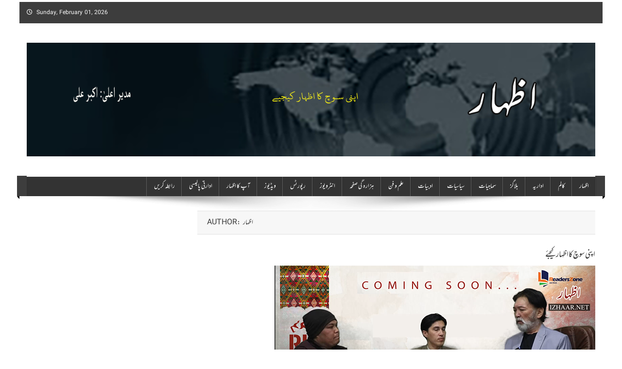

--- FILE ---
content_type: text/html; charset=UTF-8
request_url: https://izhaar.net/archives/author/izhaar
body_size: 21086
content:
<!doctype html>
<html dir="ltr" lang="en-US" prefix="og: https://ogp.me/ns#">
<head>
<meta charset="UTF-8">
<meta name="viewport" content="width=device-width, initial-scale=1">
<link rel="profile" href="http://gmpg.org/xfn/11">

<title>اظہار | izhaar.net</title>

		<!-- All in One SEO 4.9.3 - aioseo.com -->
	<meta name="description" content="اپنی سوچ کا اظہار کیجئے" />
	<meta name="robots" content="max-image-preview:large" />
	<link rel="canonical" href="https://izhaar.net/archives/author/izhaar" />
	<link rel="next" href="https://izhaar.net/archives/author/izhaar/page/2" />
	<meta name="generator" content="All in One SEO (AIOSEO) 4.9.3" />
		<script type="application/ld+json" class="aioseo-schema">
			{"@context":"https:\/\/schema.org","@graph":[{"@type":"BreadcrumbList","@id":"https:\/\/izhaar.net\/archives\/author\/izhaar#breadcrumblist","itemListElement":[{"@type":"ListItem","@id":"https:\/\/izhaar.net#listItem","position":1,"name":"Home","item":"https:\/\/izhaar.net","nextItem":{"@type":"ListItem","@id":"https:\/\/izhaar.net\/archives\/author\/izhaar#listItem","name":"\u0627\u0638\u06c1\u0627\u0631"}},{"@type":"ListItem","@id":"https:\/\/izhaar.net\/archives\/author\/izhaar#listItem","position":2,"name":"\u0627\u0638\u06c1\u0627\u0631","previousItem":{"@type":"ListItem","@id":"https:\/\/izhaar.net#listItem","name":"Home"}}]},{"@type":"Organization","@id":"https:\/\/izhaar.net\/#organization","name":"izhaar.net","url":"https:\/\/izhaar.net\/","logo":{"@type":"ImageObject","url":"https:\/\/izhaar.net\/wp-content\/uploads\/2023\/04\/new-2.png","@id":"https:\/\/izhaar.net\/archives\/author\/izhaar\/#organizationLogo","width":660,"height":366},"image":{"@id":"https:\/\/izhaar.net\/archives\/author\/izhaar\/#organizationLogo"}},{"@type":"Person","@id":"https:\/\/izhaar.net\/archives\/author\/izhaar#author","url":"https:\/\/izhaar.net\/archives\/author\/izhaar","name":"\u0627\u0638\u06c1\u0627\u0631","image":{"@type":"ImageObject","@id":"https:\/\/izhaar.net\/archives\/author\/izhaar#authorImage","url":"https:\/\/secure.gravatar.com\/avatar\/ad457ca25ab174b651799abeeaf9a9f8b4de502c013a970887a3dda6b173dd5e?s=96&d=mm&r=g","width":96,"height":96,"caption":"\u0627\u0638\u06c1\u0627\u0631"},"mainEntityOfPage":{"@id":"https:\/\/izhaar.net\/archives\/author\/izhaar#profilepage"}},{"@type":"ProfilePage","@id":"https:\/\/izhaar.net\/archives\/author\/izhaar#profilepage","url":"https:\/\/izhaar.net\/archives\/author\/izhaar","name":"\u0627\u0638\u06c1\u0627\u0631 | izhaar.net","description":"\u0627\u067e\u0646\u06cc \u0633\u0648\u0686 \u06a9\u0627 \u0627\u0638\u06c1\u0627\u0631 \u06a9\u06cc\u062c\u0626\u06d2","inLanguage":"en-US","isPartOf":{"@id":"https:\/\/izhaar.net\/#website"},"breadcrumb":{"@id":"https:\/\/izhaar.net\/archives\/author\/izhaar#breadcrumblist"},"dateCreated":"2019-04-12T15:23:43+05:00","mainEntity":{"@id":"https:\/\/izhaar.net\/archives\/author\/izhaar#author"}},{"@type":"WebSite","@id":"https:\/\/izhaar.net\/#website","url":"https:\/\/izhaar.net\/","name":"\u0627\u0638\u06c1\u0627\u0631","inLanguage":"en-US","publisher":{"@id":"https:\/\/izhaar.net\/#organization"}}]}
		</script>
		<!-- All in One SEO -->

<link rel='dns-prefetch' href='//fonts.googleapis.com' />
<link rel="alternate" type="application/rss+xml" title="izhaar.net &raquo; Feed" href="https://izhaar.net/feed" />
<link rel="alternate" type="application/rss+xml" title="izhaar.net &raquo; Comments Feed" href="https://izhaar.net/comments/feed" />
<link rel="alternate" type="application/rss+xml" title="izhaar.net &raquo; Posts by اظہار Feed" href="https://izhaar.net/archives/author/izhaar/feed" />
<style id='wp-img-auto-sizes-contain-inline-css' type='text/css'>
img:is([sizes=auto i],[sizes^="auto," i]){contain-intrinsic-size:3000px 1500px}
/*# sourceURL=wp-img-auto-sizes-contain-inline-css */
</style>
<style id='wp-emoji-styles-inline-css' type='text/css'>

	img.wp-smiley, img.emoji {
		display: inline !important;
		border: none !important;
		box-shadow: none !important;
		height: 1em !important;
		width: 1em !important;
		margin: 0 0.07em !important;
		vertical-align: -0.1em !important;
		background: none !important;
		padding: 0 !important;
	}
/*# sourceURL=wp-emoji-styles-inline-css */
</style>
<link rel='stylesheet' id='wp-block-library-css' href='https://izhaar.net/wp-includes/css/dist/block-library/style.min.css?ver=6.9' type='text/css' media='all' />
<style id='classic-theme-styles-inline-css' type='text/css'>
/*! This file is auto-generated */
.wp-block-button__link{color:#fff;background-color:#32373c;border-radius:9999px;box-shadow:none;text-decoration:none;padding:calc(.667em + 2px) calc(1.333em + 2px);font-size:1.125em}.wp-block-file__button{background:#32373c;color:#fff;text-decoration:none}
/*# sourceURL=/wp-includes/css/classic-themes.min.css */
</style>
<link rel='stylesheet' id='aioseo/css/src/vue/standalone/blocks/table-of-contents/global.scss-css' href='https://izhaar.net/wp-content/plugins/all-in-one-seo-pack/dist/Lite/assets/css/table-of-contents/global.e90f6d47.css?ver=4.9.3' type='text/css' media='all' />
<style id='global-styles-inline-css' type='text/css'>
:root{--wp--preset--aspect-ratio--square: 1;--wp--preset--aspect-ratio--4-3: 4/3;--wp--preset--aspect-ratio--3-4: 3/4;--wp--preset--aspect-ratio--3-2: 3/2;--wp--preset--aspect-ratio--2-3: 2/3;--wp--preset--aspect-ratio--16-9: 16/9;--wp--preset--aspect-ratio--9-16: 9/16;--wp--preset--color--black: #000000;--wp--preset--color--cyan-bluish-gray: #abb8c3;--wp--preset--color--white: #ffffff;--wp--preset--color--pale-pink: #f78da7;--wp--preset--color--vivid-red: #cf2e2e;--wp--preset--color--luminous-vivid-orange: #ff6900;--wp--preset--color--luminous-vivid-amber: #fcb900;--wp--preset--color--light-green-cyan: #7bdcb5;--wp--preset--color--vivid-green-cyan: #00d084;--wp--preset--color--pale-cyan-blue: #8ed1fc;--wp--preset--color--vivid-cyan-blue: #0693e3;--wp--preset--color--vivid-purple: #9b51e0;--wp--preset--gradient--vivid-cyan-blue-to-vivid-purple: linear-gradient(135deg,rgb(6,147,227) 0%,rgb(155,81,224) 100%);--wp--preset--gradient--light-green-cyan-to-vivid-green-cyan: linear-gradient(135deg,rgb(122,220,180) 0%,rgb(0,208,130) 100%);--wp--preset--gradient--luminous-vivid-amber-to-luminous-vivid-orange: linear-gradient(135deg,rgb(252,185,0) 0%,rgb(255,105,0) 100%);--wp--preset--gradient--luminous-vivid-orange-to-vivid-red: linear-gradient(135deg,rgb(255,105,0) 0%,rgb(207,46,46) 100%);--wp--preset--gradient--very-light-gray-to-cyan-bluish-gray: linear-gradient(135deg,rgb(238,238,238) 0%,rgb(169,184,195) 100%);--wp--preset--gradient--cool-to-warm-spectrum: linear-gradient(135deg,rgb(74,234,220) 0%,rgb(151,120,209) 20%,rgb(207,42,186) 40%,rgb(238,44,130) 60%,rgb(251,105,98) 80%,rgb(254,248,76) 100%);--wp--preset--gradient--blush-light-purple: linear-gradient(135deg,rgb(255,206,236) 0%,rgb(152,150,240) 100%);--wp--preset--gradient--blush-bordeaux: linear-gradient(135deg,rgb(254,205,165) 0%,rgb(254,45,45) 50%,rgb(107,0,62) 100%);--wp--preset--gradient--luminous-dusk: linear-gradient(135deg,rgb(255,203,112) 0%,rgb(199,81,192) 50%,rgb(65,88,208) 100%);--wp--preset--gradient--pale-ocean: linear-gradient(135deg,rgb(255,245,203) 0%,rgb(182,227,212) 50%,rgb(51,167,181) 100%);--wp--preset--gradient--electric-grass: linear-gradient(135deg,rgb(202,248,128) 0%,rgb(113,206,126) 100%);--wp--preset--gradient--midnight: linear-gradient(135deg,rgb(2,3,129) 0%,rgb(40,116,252) 100%);--wp--preset--font-size--small: 13px;--wp--preset--font-size--medium: 20px;--wp--preset--font-size--large: 36px;--wp--preset--font-size--x-large: 42px;--wp--preset--spacing--20: 0.44rem;--wp--preset--spacing--30: 0.67rem;--wp--preset--spacing--40: 1rem;--wp--preset--spacing--50: 1.5rem;--wp--preset--spacing--60: 2.25rem;--wp--preset--spacing--70: 3.38rem;--wp--preset--spacing--80: 5.06rem;--wp--preset--shadow--natural: 6px 6px 9px rgba(0, 0, 0, 0.2);--wp--preset--shadow--deep: 12px 12px 50px rgba(0, 0, 0, 0.4);--wp--preset--shadow--sharp: 6px 6px 0px rgba(0, 0, 0, 0.2);--wp--preset--shadow--outlined: 6px 6px 0px -3px rgb(255, 255, 255), 6px 6px rgb(0, 0, 0);--wp--preset--shadow--crisp: 6px 6px 0px rgb(0, 0, 0);}:where(.is-layout-flex){gap: 0.5em;}:where(.is-layout-grid){gap: 0.5em;}body .is-layout-flex{display: flex;}.is-layout-flex{flex-wrap: wrap;align-items: center;}.is-layout-flex > :is(*, div){margin: 0;}body .is-layout-grid{display: grid;}.is-layout-grid > :is(*, div){margin: 0;}:where(.wp-block-columns.is-layout-flex){gap: 2em;}:where(.wp-block-columns.is-layout-grid){gap: 2em;}:where(.wp-block-post-template.is-layout-flex){gap: 1.25em;}:where(.wp-block-post-template.is-layout-grid){gap: 1.25em;}.has-black-color{color: var(--wp--preset--color--black) !important;}.has-cyan-bluish-gray-color{color: var(--wp--preset--color--cyan-bluish-gray) !important;}.has-white-color{color: var(--wp--preset--color--white) !important;}.has-pale-pink-color{color: var(--wp--preset--color--pale-pink) !important;}.has-vivid-red-color{color: var(--wp--preset--color--vivid-red) !important;}.has-luminous-vivid-orange-color{color: var(--wp--preset--color--luminous-vivid-orange) !important;}.has-luminous-vivid-amber-color{color: var(--wp--preset--color--luminous-vivid-amber) !important;}.has-light-green-cyan-color{color: var(--wp--preset--color--light-green-cyan) !important;}.has-vivid-green-cyan-color{color: var(--wp--preset--color--vivid-green-cyan) !important;}.has-pale-cyan-blue-color{color: var(--wp--preset--color--pale-cyan-blue) !important;}.has-vivid-cyan-blue-color{color: var(--wp--preset--color--vivid-cyan-blue) !important;}.has-vivid-purple-color{color: var(--wp--preset--color--vivid-purple) !important;}.has-black-background-color{background-color: var(--wp--preset--color--black) !important;}.has-cyan-bluish-gray-background-color{background-color: var(--wp--preset--color--cyan-bluish-gray) !important;}.has-white-background-color{background-color: var(--wp--preset--color--white) !important;}.has-pale-pink-background-color{background-color: var(--wp--preset--color--pale-pink) !important;}.has-vivid-red-background-color{background-color: var(--wp--preset--color--vivid-red) !important;}.has-luminous-vivid-orange-background-color{background-color: var(--wp--preset--color--luminous-vivid-orange) !important;}.has-luminous-vivid-amber-background-color{background-color: var(--wp--preset--color--luminous-vivid-amber) !important;}.has-light-green-cyan-background-color{background-color: var(--wp--preset--color--light-green-cyan) !important;}.has-vivid-green-cyan-background-color{background-color: var(--wp--preset--color--vivid-green-cyan) !important;}.has-pale-cyan-blue-background-color{background-color: var(--wp--preset--color--pale-cyan-blue) !important;}.has-vivid-cyan-blue-background-color{background-color: var(--wp--preset--color--vivid-cyan-blue) !important;}.has-vivid-purple-background-color{background-color: var(--wp--preset--color--vivid-purple) !important;}.has-black-border-color{border-color: var(--wp--preset--color--black) !important;}.has-cyan-bluish-gray-border-color{border-color: var(--wp--preset--color--cyan-bluish-gray) !important;}.has-white-border-color{border-color: var(--wp--preset--color--white) !important;}.has-pale-pink-border-color{border-color: var(--wp--preset--color--pale-pink) !important;}.has-vivid-red-border-color{border-color: var(--wp--preset--color--vivid-red) !important;}.has-luminous-vivid-orange-border-color{border-color: var(--wp--preset--color--luminous-vivid-orange) !important;}.has-luminous-vivid-amber-border-color{border-color: var(--wp--preset--color--luminous-vivid-amber) !important;}.has-light-green-cyan-border-color{border-color: var(--wp--preset--color--light-green-cyan) !important;}.has-vivid-green-cyan-border-color{border-color: var(--wp--preset--color--vivid-green-cyan) !important;}.has-pale-cyan-blue-border-color{border-color: var(--wp--preset--color--pale-cyan-blue) !important;}.has-vivid-cyan-blue-border-color{border-color: var(--wp--preset--color--vivid-cyan-blue) !important;}.has-vivid-purple-border-color{border-color: var(--wp--preset--color--vivid-purple) !important;}.has-vivid-cyan-blue-to-vivid-purple-gradient-background{background: var(--wp--preset--gradient--vivid-cyan-blue-to-vivid-purple) !important;}.has-light-green-cyan-to-vivid-green-cyan-gradient-background{background: var(--wp--preset--gradient--light-green-cyan-to-vivid-green-cyan) !important;}.has-luminous-vivid-amber-to-luminous-vivid-orange-gradient-background{background: var(--wp--preset--gradient--luminous-vivid-amber-to-luminous-vivid-orange) !important;}.has-luminous-vivid-orange-to-vivid-red-gradient-background{background: var(--wp--preset--gradient--luminous-vivid-orange-to-vivid-red) !important;}.has-very-light-gray-to-cyan-bluish-gray-gradient-background{background: var(--wp--preset--gradient--very-light-gray-to-cyan-bluish-gray) !important;}.has-cool-to-warm-spectrum-gradient-background{background: var(--wp--preset--gradient--cool-to-warm-spectrum) !important;}.has-blush-light-purple-gradient-background{background: var(--wp--preset--gradient--blush-light-purple) !important;}.has-blush-bordeaux-gradient-background{background: var(--wp--preset--gradient--blush-bordeaux) !important;}.has-luminous-dusk-gradient-background{background: var(--wp--preset--gradient--luminous-dusk) !important;}.has-pale-ocean-gradient-background{background: var(--wp--preset--gradient--pale-ocean) !important;}.has-electric-grass-gradient-background{background: var(--wp--preset--gradient--electric-grass) !important;}.has-midnight-gradient-background{background: var(--wp--preset--gradient--midnight) !important;}.has-small-font-size{font-size: var(--wp--preset--font-size--small) !important;}.has-medium-font-size{font-size: var(--wp--preset--font-size--medium) !important;}.has-large-font-size{font-size: var(--wp--preset--font-size--large) !important;}.has-x-large-font-size{font-size: var(--wp--preset--font-size--x-large) !important;}
:where(.wp-block-post-template.is-layout-flex){gap: 1.25em;}:where(.wp-block-post-template.is-layout-grid){gap: 1.25em;}
:where(.wp-block-term-template.is-layout-flex){gap: 1.25em;}:where(.wp-block-term-template.is-layout-grid){gap: 1.25em;}
:where(.wp-block-columns.is-layout-flex){gap: 2em;}:where(.wp-block-columns.is-layout-grid){gap: 2em;}
:root :where(.wp-block-pullquote){font-size: 1.5em;line-height: 1.6;}
/*# sourceURL=global-styles-inline-css */
</style>
<link rel='stylesheet' id='wpfc-css' href='https://izhaar.net/wp-content/plugins/gs-facebook-comments/public/css/wpfc-public.css?ver=1.7.5' type='text/css' media='all' />
<link rel='stylesheet' id='ssb-front-css-css' href='https://izhaar.net/wp-content/plugins/simple-social-buttons/assets/css/front.css?ver=6.2.0' type='text/css' media='all' />
<link rel='stylesheet' id='SFSImainCss-css' href='https://izhaar.net/wp-content/plugins/ultimate-social-media-icons/css/sfsi-style.css?ver=2.9.6' type='text/css' media='all' />
<link rel='stylesheet' id='uaf_client_css-css' href='https://izhaar.net/wp-content/uploads/useanyfont/uaf.css?ver=1768219779' type='text/css' media='all' />
<link rel='stylesheet' id='news-portal-fonts-css' href='https://fonts.googleapis.com/css?family=Roboto+Condensed%3A300italic%2C400italic%2C700italic%2C400%2C300%2C700%7CRoboto%3A300%2C400%2C400i%2C500%2C700%7CTitillium+Web%3A400%2C600%2C700%2C300&#038;subset=latin%2Clatin-ext' type='text/css' media='all' />
<link rel='stylesheet' id='news-portal-font-awesome-css' href='https://izhaar.net/wp-content/themes/news-portal/assets/library/font-awesome/css/all.min.css?ver=6.5.1' type='text/css' media='all' />
<link rel='stylesheet' id='lightslider-style-css' href='https://izhaar.net/wp-content/themes/news-portal/assets/library/lightslider/css/lightslider.min.css?ver=1.1.6' type='text/css' media='all' />
<link rel='stylesheet' id='news-portal-style-css' href='https://izhaar.net/wp-content/themes/news-portal/style.css?ver=1.5.11' type='text/css' media='all' />
<link rel='stylesheet' id='news-portal-dark-style-css' href='https://izhaar.net/wp-content/themes/news-portal/assets/css/np-dark.css?ver=1.5.11' type='text/css' media='all' />
<link rel='stylesheet' id='news-portal-preloader-style-css' href='https://izhaar.net/wp-content/themes/news-portal/assets/css/np-preloader.css?ver=1.5.11' type='text/css' media='all' />
<link rel='stylesheet' id='news-portal-responsive-style-css' href='https://izhaar.net/wp-content/themes/news-portal/assets/css/np-responsive.css?ver=1.5.11' type='text/css' media='all' />
<link rel='stylesheet' id='recent-posts-widget-with-thumbnails-public-style-css' href='https://izhaar.net/wp-content/plugins/recent-posts-widget-with-thumbnails/public.css?ver=7.1.1' type='text/css' media='all' />
<script type="text/javascript" src="https://izhaar.net/wp-includes/js/jquery/jquery.min.js?ver=3.7.1" id="jquery-core-js"></script>
<script type="text/javascript" src="https://izhaar.net/wp-includes/js/jquery/jquery-migrate.min.js?ver=3.4.1" id="jquery-migrate-js"></script>
<script type="text/javascript" src="https://izhaar.net/wp-content/plugins/gs-facebook-comments/public/js/wpfc-public.js?ver=1.7.5" id="wpfc-js"></script>
<link rel="https://api.w.org/" href="https://izhaar.net/wp-json/" /><link rel="alternate" title="JSON" type="application/json" href="https://izhaar.net/wp-json/wp/v2/users/12" /><link rel="EditURI" type="application/rsd+xml" title="RSD" href="https://izhaar.net/xmlrpc.php?rsd" />
<meta name="generator" content="WordPress 6.9" />
 <style media="screen">

		.simplesocialbuttons.simplesocialbuttons_inline .ssb-fb-like, .simplesocialbuttons.simplesocialbuttons_inline amp-facebook-like {
	  margin: ;
	}
		 /*inline margin*/
	
		.simplesocialbuttons.simplesocialbuttons_inline.simplesocial-simple-round button{
	  margin: ;
	}
	
	
	
	
	
			 /*margin-digbar*/

	
	
	
	
	
	
	
</style>

<!-- Open Graph Meta Tags generated by Simple Social Buttons 6.2.0 -->
<meta property="og:title" content="ریڈرز زون لٹریری فیسٹیول۔ - izhaar.net" />
<meta property="og:type" content="website" />
<meta property="og:description" content="&#1578;&#1740;&#1606; &#1587;&#1575;&#1604;&#1608;&#1722; &#1705;&#1746; &#1705;&#1575;&#1605;&#1740;&#1575;&#1576; &#1604;&#1657;&#1585;&#1740;&#1585;&#1740; &#1601;&#1740;&#1587;&#1657;&#1740;&#1608;&#1604; &#1705;&#1746; &#1575;&#1606;&#1593;&#1602;&#1575;&#1583; &#1705;&#1740; &#1585;&#1608;&#1575;&#1740;&#1578; &#1705;&#1608;&#1576;&#1585;&#1602;&#1585;&#1575;&#1585; &#1585;&#1705;&#1726;&#1578;&#1746; &#1729;&#1608;&#1574;&#1746; &#1585;&#1740;&#1672;&#1585;&#1586; &#1586;&#1608;&#1606; &#1705;&#1608;&#1574;&#1657;&#1729; &#1575;&#1587; &#1587;&#1575;&#1604; &#1575;&#1740;&#1705; &#1576;&#1575;&#1585; &#1662;&#1726;&#1585; &#1604;&#1657;&#1585;&#1740;&#1585;&#1740; &#1601;&#1740;&#1587;&#1657;&#1740;&#1608;&#1604; &#1705;&#1575; &#1575;&#1606;&#1593;&#1602;&#1575;&#1583; &#1705;&#1585;&#1606;&#1746; &#1580;&#1575;&#1585;&#1729;&#1575; &#1729;&#1746;&#1748; &#1601;&#1740;&#1587;&#1657;&#1740;&#1608;&#1604; &#1705;&#1575; &#1570;&#1594;&#1575;&#1586; 27 &#1580;&#1606;&#1608;&#1585;&#1740; &#1705;&#1608; &#1729;&#1608;&#1711;&#1575; &#1580;&#1608; &#1578;&#1740;&#1606; &#1583;&#1606; &#1578;&#1705; &#1580;&#1575;&#1585;&#1740; &#1585;&#1729;&#1746; &#1711;&#1575;&#1748; &#1576;&#1604;&#1575;&#1588;&#1576;&#1729; &#1740;&#1729; &#1575;&#1740;&#1705; &#1575;&#1606;&#1578;&#1729;&#1575;&#1574;&#1740; &#1575;&#1729;&#1605; &#1602;&#1583;&#1605; &#1729;&#1746;&#1748; &#1605;&#1578;&#1605;&#1583;&#1606; &#1605;&#1593;&#1575;&#1588;&#1585;&#1746; &#1575;&#1740;&#1587;&#1740; &#1729;&#1740; &#1605;&#1579;&#1576;&#1578; &#1587;&#1585;&#1711;&#1585;&#1605;&#1740;&#1608;&#1722; &#1705;&#1746; &#1606;&#1578;&#1740;&#1580;&#1746; &#1605;&#1740;&#1722; &#1578;&#1588;&#1705;&#1740;&#1604; &#1662;&#1575;&#1578;&#1746;&hellip;" />
<meta property="og:url" content="https://izhaar.net/archives/6588" />
<meta property="og:site_name" content="izhaar.net" />
<meta property="og:image" content="https://izhaar.net/wp-content/uploads/2023/01/Thumbnail-Site.png" />
<meta name="twitter:card" content="summary_large_image" />
<meta name="twitter:description" content="&#1578;&#1740;&#1606; &#1587;&#1575;&#1604;&#1608;&#1722; &#1705;&#1746; &#1705;&#1575;&#1605;&#1740;&#1575;&#1576; &#1604;&#1657;&#1585;&#1740;&#1585;&#1740; &#1601;&#1740;&#1587;&#1657;&#1740;&#1608;&#1604; &#1705;&#1746; &#1575;&#1606;&#1593;&#1602;&#1575;&#1583; &#1705;&#1740; &#1585;&#1608;&#1575;&#1740;&#1578; &#1705;&#1608;&#1576;&#1585;&#1602;&#1585;&#1575;&#1585; &#1585;&#1705;&#1726;&#1578;&#1746; &#1729;&#1608;&#1574;&#1746; &#1585;&#1740;&#1672;&#1585;&#1586; &#1586;&#1608;&#1606; &#1705;&#1608;&#1574;&#1657;&#1729; &#1575;&#1587; &#1587;&#1575;&#1604; &#1575;&#1740;&#1705; &#1576;&#1575;&#1585; &#1662;&#1726;&#1585; &#1604;&#1657;&#1585;&#1740;&#1585;&#1740; &#1601;&#1740;&#1587;&#1657;&#1740;&#1608;&#1604; &#1705;&#1575; &#1575;&#1606;&#1593;&#1602;&#1575;&#1583; &#1705;&#1585;&#1606;&#1746; &#1580;&#1575;&#1585;&#1729;&#1575; &#1729;&#1746;&#1748; &#1601;&#1740;&#1587;&#1657;&#1740;&#1608;&#1604; &#1705;&#1575; &#1570;&#1594;&#1575;&#1586; 27 &#1580;&#1606;&#1608;&#1585;&#1740; &#1705;&#1608; &#1729;&#1608;&#1711;&#1575; &#1580;&#1608; &#1578;&#1740;&#1606; &#1583;&#1606; &#1578;&#1705; &#1580;&#1575;&#1585;&#1740; &#1585;&#1729;&#1746; &#1711;&#1575;&#1748; &#1576;&#1604;&#1575;&#1588;&#1576;&#1729; &#1740;&#1729; &#1575;&#1740;&#1705; &#1575;&#1606;&#1578;&#1729;&#1575;&#1574;&#1740; &#1575;&#1729;&#1605; &#1602;&#1583;&#1605; &#1729;&#1746;&#1748; &#1605;&#1578;&#1605;&#1583;&#1606; &#1605;&#1593;&#1575;&#1588;&#1585;&#1746; &#1575;&#1740;&#1587;&#1740; &#1729;&#1740; &#1605;&#1579;&#1576;&#1578; &#1587;&#1585;&#1711;&#1585;&#1605;&#1740;&#1608;&#1722; &#1705;&#1746; &#1606;&#1578;&#1740;&#1580;&#1746; &#1605;&#1740;&#1722; &#1578;&#1588;&#1705;&#1740;&#1604; &#1662;&#1575;&#1578;&#1746;&hellip;" />
<meta name="twitter:title" content="ریڈرز زون لٹریری فیسٹیول۔ - izhaar.net" />
<meta property="twitter:image" content="https://izhaar.net/wp-content/uploads/2023/01/Thumbnail-Site.png" />
<meta name="generator" content="Elementor 3.34.4; features: additional_custom_breakpoints; settings: css_print_method-external, google_font-enabled, font_display-auto">
			<style>
				.e-con.e-parent:nth-of-type(n+4):not(.e-lazyloaded):not(.e-no-lazyload),
				.e-con.e-parent:nth-of-type(n+4):not(.e-lazyloaded):not(.e-no-lazyload) * {
					background-image: none !important;
				}
				@media screen and (max-height: 1024px) {
					.e-con.e-parent:nth-of-type(n+3):not(.e-lazyloaded):not(.e-no-lazyload),
					.e-con.e-parent:nth-of-type(n+3):not(.e-lazyloaded):not(.e-no-lazyload) * {
						background-image: none !important;
					}
				}
				@media screen and (max-height: 640px) {
					.e-con.e-parent:nth-of-type(n+2):not(.e-lazyloaded):not(.e-no-lazyload),
					.e-con.e-parent:nth-of-type(n+2):not(.e-lazyloaded):not(.e-no-lazyload) * {
						background-image: none !important;
					}
				}
			</style>
			<link rel="icon" href="https://izhaar.net/wp-content/uploads/2019/03/Home-feature-image-2-45x45.png" sizes="32x32" />
<link rel="icon" href="https://izhaar.net/wp-content/uploads/2019/03/Home-feature-image-2.png" sizes="192x192" />
<link rel="apple-touch-icon" href="https://izhaar.net/wp-content/uploads/2019/03/Home-feature-image-2.png" />
<meta name="msapplication-TileImage" content="https://izhaar.net/wp-content/uploads/2019/03/Home-feature-image-2.png" />
		<style type="text/css" id="wp-custom-css">
			
/*

14.0 Responsive Structure
--------------------------------------------------------------*/

@import url(//unpkg.com/mehr/mehr-font.css);
h1 {
  font-family: Mehr;
}
 
p.quote {
  font-family: Mehr;
}

/*--------------------------------------------------------------
1.0 Reset
--------------------------------------------------------------*/
html, body, div, span, applet, object, iframe,
h1, h2, h3, h4, h5, h6, p, blockquote, pre,
a, abbr, acronym, address, big, cite, code,
del, dfn, em, font, ins, kbd, q, s, samp,
small, strike, strong, sub, sup, tt, var,
dl, dt, dd, ol, ul, li,
fieldset, form, label, legend,
table, caption, tbody, tfoot, thead, tr, th, td {
	border: 0;
	font: inherit;
	font-size: 100%;
	font-style: inherit;
	font-weight: inherit;
	margin: 0;
	outline: 0;
	padding: 0;
	vertical-align: baseline;
}
html {
	overflow-y: scroll; /* Keeps page centred in all browsers regardless of content height */
	-webkit-text-size-adjust: 100%; /* Prevents iOS text size adjust after orientation change, without disabling user zoom */
	-ms-text-size-adjust: 100%; /0, 0, 0.1);
}


/*
====> 5.2 Primary Menu
--------------------------------------------------------------*/
nav li > ul,
nav li > ol {
   margin: 0;
   list-style: inherit;
}
#site-navigation {
   box-shadow: 0 0 2px rgba(0, 0, 0, 0.1) inset;
   position: relative;
   background-color: #333333;
   border-top: 2px solid #ffff;
   z-index: 999;
}
#site-navigation .inner-wrap {
   position: relative;
}
.home-icon {
   float: right;
}
.home-icon .fa {
   color: #ffffff;
   font-size: 25px;
}
.home-icon.front_page_on {
   background-color: #2d2d2d;
}
.sticky-wrapper.is-sticky .main-navigation .home-icon a {
  padding: 8px 10px 8px;
}
.sticky-wrapper .main-navigation .home-icon a,
.main-navigation .home-icon a {
  padding: 8px 10px 7px;
}
.main-small-navigation .home-icon a {
   padding: 7px 10px;
}
.main-navigation {
   width: 100%;
   text-align: center;
}
.main-navigation li {
   float: right;
   position: relative;
   font-family: 'Mehr';
   font-weight: 200;
}
.main-navigation a {
   color:#fff;
   display: block;
   float: none;
   font-size: 15px;
   font-weight: 300;
   padding: 12px;
   text-transform: uppercase;
}
/*--------------------------------------------------------------
## Top Stories
--------------------------------------------------------------*/
.top-stories-bar {
	background-color: #ffffff;
	position: relative;
	overflow: hidden;
	font-weight: 500;
	box-shadow: 0 1px 0 rgba(0, 0, 0, 0.07);
	-webkit-box-shadow: 0 1px 0 rgba(0, 0, 0, 0.07);
	-moz-box-shadow: 0 1px 0 rgba(0, 0, 0, 0.07);
}
.top-stories-bar:before {
	content: "";
	position: absolute;
	top: 0;
	left: 0;
	bottom: 0;
	width: 50%;
	background-color:#519114;
}
.top-stories-bar {
	height: 50px;
}
.top-stories-bar .top-stories-label {
	float: left;
	color: #333333;
	padding-left: 15px;
	margin-left: -15px;
	margin-right: -15px;
	background-color: #dddddd;
	position: relative;
	height: 100%;
	display: table;
}
.top-stories-bar .top-stories-label:after {
	content: "";
	position: absolute;
	top: 0;
	bottom: 0;
	right: -19%;
	width: 39%;
	background-color: #dddddd;
	transform: skew(20deg);
	-webkit-transform: skew(20deg);
	-moz-transform: skew(20deg);
	-ms-transform: skew(20deg);
	z-index: 1;
}
.top-stories-bar .top-stories-label .top-stories-label-wrap {
	position: relative;
	display: table;
	height: 100%;
	padding: 10px 0 10px 35px;
}
.top-stories-bar .top-stories-label .label-txt{
	position: relative;
	z-index: 2;
	display: table-cell;
	height: 30px;
	vertical-align: middle;
	font-size: 18px;
}
.top-stories-bar .top-stories-label .flash-icon {
	position: absolute;
	height: 10px;
	width: 10px;
	border-radius: 50%;
	-webkit-border-radius: 50%;
	-moz-border-radius: 50%;
	background-color: #c80000;
	top: 50%;
	margin-top: -5px;
	left: 10px;
	z-index: 2;
}
.top-stories-bar .top-stories-label .flash-icon:before {
	content: "";
	position: absolute;
	height: 10px;
	width: 10px;
	border-radius: 50%;
	-webkit-border-radius: 50%;
	-moz-border-radius: 50%;
	border: 1px solid #c80000;
	top: 50%;
	margin-top: -5px;
	left: 50%;
	margin-left: -5px;
	animation-name: blink-a;
	animation-duration: 2s;
	animation-iteration-count: infinite;
}
@keyframes blink-a {
	0%   {transform: scale(1, 1);}
	100%  {transform: scale(3, 3); opacity: 0;}
}
.top-stories-bar .top-stories-label .flash-icon:after {
	content: "";
	position: absolute;
	height: 10px;
	width: 10px;
	border-radius: 50%;
	-webkit-border-radius: 50%;
	-moz-border-radius: 50%;
	border: 1px solid #c80000;
	top: 50%;
	margin-top: -5px;
	left: 50%;
	margin-left: -5px;
	animation-name: blink-b;
	animation-duration: 2s;
	animation-delay: 1s;
	animation-iteration-count: infinite;
}
@keyframes blink-b {
	0%   {transform: scale(1, 1);}
	100%  {transform: scale(3, 3); opacity: 0;}
}
.top-stories-bar .top-stories-lists {
	display: block;
	margin-bottom: 0;
	position: relative;
	overflow: hidden;
	padding-left: 0;
	background-color:#519114;
	height: 50px;
}
.top-stories-bar .top-stories-lists .row {
	height: 50px;
}
.top-stories-bar .js-marquee {
	display: -webkit-box;
	display: -ms-flexbox;
	display: flex;
	-ms-flex-wrap: wrap;
	flex-wrap: wrap;
	height: 50px;
}
.top-stories-bar .top-stories-lists .marquee {
	width: 100%;
	overflow: hidden;
	height: 50px;
}
.top-stories-bar .top-stories-lists .marquee a {
	display: -webkit-box;
	display: -ms-flexbox;
	display: flex;
	-ms-flex-wrap: wrap;
	flex-wrap: wrap;
	-webkit-box-align: center;
	-ms-flex-align: center;
	align-items: center;
	padding-left: 50px;
	color: #333333;
	height: 50px;
}
.top-stories-bar .top-stories-lists .marquee a:hover {
	color: #c80000;
}
.top-stories-bar .top-stories-lists:after {
	content: "";
	position: absolute;
	top: 0;
	right: 15px;
	bottom: 0;
	width: 80px;
	background-image: linear-gradient(to right, rgba(255, 255, 255, 0), #ffffff);
}
/*--------------------------------------------------------------
# Featured Section
--------------------------------------------------------------*/
.featured-section {
	padding-top: 30px;
}
.featured-section .featured-slider {
	margin-bottom: 20px;
}
.stories-title {
	font-size: 25px;
	padding-left: 10px;
	border-left: 4px solid #c80000;
	margin-bottom: 15px;
	font-weight: 400;
	text-align: right;
	color: #f50a29;
}
.stories-title a,
.stories-title a:hover {
	color: inherit;
}
.stories-title a:hover {
	text-decoration: none;
	opacity: 0.85;
	-moz-opacity: 0.85;
	filter:alpha(opacity=85);
}
.featured-section .post-block,
.featured-section .post-boxed {
	margin-bottom: 10px;
}
.featured-section .featured-post .post-block .entry-header {
	padding: 10px 10px 7px;
}
.featured-section .post-boxed.inlined {
	padding: 10px 10px 0;
}
.featured-section .post-boxed.inlined .post-img-wrap {
	margin-right: 10px;
	margin-bottom: 10px;
}
.featured-section .featured-slider .post-block .entry-header {
	padding: 20px 20px 17px;
}
.featured-section .featured-slider .post-block .entry-title {
	font-size: 28px;
	margin-bottom: 5px;
}
.featured-section .featured-post .post-boxed .entry-title,
.featured-section .featured-post .post-block .entry-title {
	font-size: calc(22px - 3px);
}
.featured-section .featured-post {
	margin-bottom: 20px;
}
.featured-section .featured-slider .post-block .post-img-wrap:before {
	display: block;
	padding-top: calc(60% + 4px);
}
.featured-section .title-wrap {
	overflow: auto;
}
.featured-section .featured-stories .post-boxed {
	margin-bottom: 14px;
}



/*
====> 13.1 Body
--------------------------------------------------------------*/

body {
text-align: right;
	unicode-bidi: embed;
	padding: 4px;
   font-family: Mehr;
	line-height: 2.2;
	font-size: 20px;
	margin-top: 0em;
    margin-bottom: 2em;
}
#page {
   max-width: 1200px;
   margin: 0 auto;
}
.wide {
   padding-top: 0;
   padding-bottom: 0;
}
.wide #page {
   max-width: 100%;
}
.inner-wrap {
   margin: 0 auto;
   max-width: 1140px;
}
/*--------------------------------------------------------------
14.0 Responsive Structure
--------------------------------------------------------------*/

@media screen and (max-width:768px) {
   .menu-toggle {
      display: block;
      float: left;
   }
   .main-navigation ul {
      display: none;
   }
}
.entry-title {
    font-size: 34px;
    font-weight: 500;
    color: #eb4034;
    margin: 0 0 10px;
}
/*--------------------------------------------------------------
# Footer
--------------------------------------------------------------*/
.site-footer {
	position: relative;
	z-index: 10;
}
.site-footer .widget-area {
	color: #bbbbbb;
	background-color: #393939;
	padding-top: 50px;
	padding-bottom: 20px;
}
.site-footer .widget {
	padding: 0;
	background-color: transparent;
	box-shadow: none;
	-webkit-box-shadow: none;
	-moz-box-shadow: none;
}
.site-footer .widget-title {
	font-weight: 500;
	text-align: right;
	margin-bottom: 20px;
	color: #ffffff;
	border-bottom: none;
	padding-bottom: 0;
}
/*--------------------------------------------------------------
# Widgets
--------------------------------------------------------------*/
.widget .container {
	padding-top: 90px;
	padding-bottom: 30px;
}
.widget {
	margin-bottom: 30px;
	padding: 15px;
	position: relative;
	background-color: #ffffff;
	box-shadow: 0 1px 1px rgba(0, 0, 0, 0.1);
	-webkit-box-shadow: 0 1px 1px rgba(0, 0, 0, 0.1);
	-moz-box-shadow: 0 1px 1px rgba(0, 0, 0, 0.1);
}
.widget-title {
	font-size: 26px;
	padding-left: 10px;
	border-left: 4px solid #c80000;
	text-align: right;
	position: relative;
	font-weight: 500;
	color: #eb1d0e;
	margin-bottom: 15px;
}
/*--------------------------------------------------------------
## Entry Title
--------------------------------------------------------------*/
.entry-title {
	font-size: 28px;
	font-weight: 400;
	color: #333333;
	margin: 0 0 10px;
}
.entry-title a {
	font-size: 19px;
	color: #121112;
}
.entry-title a:hover,
.entry-title a:focus {
	color: #e32510;
	text-decoration: none;
}
.type-attachment .entry-title {
	margin-bottom: 30px;
}
.post-col .entry-title {
	font-size: 19px;
	margin-bottom: 5px;
}
.post-boxed .entry-content p {
font-size: 16px;
	margin-bottom: 10px;
	color: #121112;
}
.navigation-bar {
	background-color:#333333;
	color: #ffffff;
	display: -webkit-box;
	display: -ms-flexbox;
	display: flex;
	-ms-flex-wrap: wrap;
	flex-wrap: wrap;
}
.navigation-bar .container {
	position: relative;
	padding-right: 85px;
}

/*--------------------------------------------------------------
## Site Branding
--------------------------------------------------------------*/
.site-title {
	font-size: 30px;
	font-weight: 400;
	text-align: left;
	margin: 0;
}
.site-title a {
	color: #333;
	text-decoration: none;
}
.site-title a:hover,
.site-title a:focus,
.site-title a:active {
	color: #c80000;	
}
.site-description {
	font-size: 15px;
	font: Arial;
	color: #c80000;
	text-align: right;
	margin: 0;
	opacity: 0.8;
	-moz-opacity: 0.8;
	filter:alpha(opacity=80);
}
/*--------------------------------------------------------------
## Entry Title
--------------------------------------------------------------*/
.entry-title {
	font-size: 38px;
	font-weight: 500;
	color: #153D0C;
	margin: 0 0 10px;
}
.entry-title a {
	color: #0E2E2D;
}
.entry-title a:hover,
.entry-title a:focus {
	color: #c80000;
	text-decoration: none;
}
.type-attachment .entry-title {
	margin-bottom: 30px;
}
.post-col .entry-title {
	font-size: 19px;
	margin-bottom: 5px;
}
/*--------------------------------------------------------------
## Entry Meta
--------------------------------------------------------------*/
.entry-meta {
	margin-bottom: 10px;
}
.entry-meta,
.entry-meta a {
	color: #555555;
	font-size:16px;
}
		</style>
		<!--News Portal CSS -->
<style type="text/css">
.category-button.np-cat-1 a{background:#00a9e0}.category-button.np-cat-1 a:hover{background:#0077ae}.np-block-title .np-cat-1{color:#00a9e0}.category-button.np-cat-33 a{background:#00a9e0}.category-button.np-cat-33 a:hover{background:#0077ae}.np-block-title .np-cat-33{color:#00a9e0}.category-button.np-cat-31 a{background:#000000}.category-button.np-cat-31 a:hover{background:#000000}.np-block-title .np-cat-31{color:#000000}.category-button.np-cat-9 a{background:#00a9e0}.category-button.np-cat-9 a:hover{background:#0077ae}.np-block-title .np-cat-9{color:#00a9e0}.category-button.np-cat-21 a{background:#00a9e0}.category-button.np-cat-21 a:hover{background:#0077ae}.np-block-title .np-cat-21{color:#00a9e0}.category-button.np-cat-18 a{background:#00a9e0}.category-button.np-cat-18 a:hover{background:#0077ae}.np-block-title .np-cat-18{color:#00a9e0}.category-button.np-cat-16 a{background:#00a9e0}.category-button.np-cat-16 a:hover{background:#0077ae}.np-block-title .np-cat-16{color:#00a9e0}.category-button.np-cat-6 a{background:#00a9e0}.category-button.np-cat-6 a:hover{background:#0077ae}.np-block-title .np-cat-6{color:#00a9e0}.category-button.np-cat-5 a{background:#00a9e0}.category-button.np-cat-5 a:hover{background:#0077ae}.np-block-title .np-cat-5{color:#00a9e0}.category-button.np-cat-11 a{background:#00a9e0}.category-button.np-cat-11 a:hover{background:#0077ae}.np-block-title .np-cat-11{color:#00a9e0}.category-button.np-cat-4 a{background:#00a9e0}.category-button.np-cat-4 a:hover{background:#0077ae}.np-block-title .np-cat-4{color:#00a9e0}.category-button.np-cat-39 a{background:#00a9e0}.category-button.np-cat-39 a:hover{background:#0077ae}.np-block-title .np-cat-39{color:#00a9e0}.category-button.np-cat-20 a{background:#00a9e0}.category-button.np-cat-20 a:hover{background:#0077ae}.np-block-title .np-cat-20{color:#00a9e0}.category-button.np-cat-17 a{background:#00a9e0}.category-button.np-cat-17 a:hover{background:#0077ae}.np-block-title .np-cat-17{color:#00a9e0}.navigation .nav-links a,.bttn,button,input[type='button'],input[type='reset'],input[type='submit'],.navigation .nav-links a:hover,.bttn:hover,button,input[type='button']:hover,input[type='reset']:hover,input[type='submit']:hover,.widget_search .search-submit,.edit-link .post-edit-link,.reply .comment-reply-link,.np-top-header-wrap,.np-header-menu-wrapper,#site-navigation ul.sub-menu,#site-navigation ul.children,.np-header-menu-wrapper::before,.np-header-menu-wrapper::after,.np-header-search-wrapper .search-form-main .search-submit,.news_portal_slider .lSAction > a:hover,.news_portal_default_tabbed ul.widget-tabs li,.np-full-width-title-nav-wrap .carousel-nav-action .carousel-controls:hover,.news_portal_social_media .social-link a,.np-archive-more .np-button:hover,.error404 .page-title,#np-scrollup,.news_portal_featured_slider .slider-posts .lSAction > a:hover,div.wpforms-container-full .wpforms-form input[type='submit'],div.wpforms-container-full .wpforms-form button[type='submit'],div.wpforms-container-full .wpforms-form .wpforms-page-button,div.wpforms-container-full .wpforms-form input[type='submit']:hover,div.wpforms-container-full .wpforms-form button[type='submit']:hover,div.wpforms-container-full .wpforms-form .wpforms-page-button:hover,.widget.widget_tag_cloud a:hover{background:#3d3d3d}
.home .np-home-icon a,.np-home-icon a:hover,#site-navigation ul li:hover > a,#site-navigation ul li.current-menu-item > a,#site-navigation ul li.current_page_item > a,#site-navigation ul li.current-menu-ancestor > a,#site-navigation ul li.focus > a,.news_portal_default_tabbed ul.widget-tabs li.ui-tabs-active,.news_portal_default_tabbed ul.widget-tabs li:hover,.menu-toggle:hover,.menu-toggle:focus{background:#0b0b0b}
.np-header-menu-block-wrap::before,.np-header-menu-block-wrap::after{border-right-color:#0b0b0b}
a,a:hover,a:focus,a:active,.widget a:hover,.widget a:hover::before,.widget li:hover::before,.entry-footer a:hover,.comment-author .fn .url:hover,#cancel-comment-reply-link,#cancel-comment-reply-link:before,.logged-in-as a,.np-slide-content-wrap .post-title a:hover,#top-footer .widget a:hover,#top-footer .widget a:hover:before,#top-footer .widget li:hover:before,.news_portal_featured_posts .np-single-post .np-post-content .np-post-title a:hover,.news_portal_fullwidth_posts .np-single-post .np-post-title a:hover,.news_portal_block_posts .layout3 .np-primary-block-wrap .np-single-post .np-post-title a:hover,.news_portal_featured_posts .layout2 .np-single-post-wrap .np-post-content .np-post-title a:hover,.np-block-title,.widget-title,.page-header .page-title,.np-related-title,.np-post-meta span:hover,.np-post-meta span a:hover,.news_portal_featured_posts .layout2 .np-single-post-wrap .np-post-content .np-post-meta span:hover,.news_portal_featured_posts .layout2 .np-single-post-wrap .np-post-content .np-post-meta span a:hover,.np-post-title.small-size a:hover,#footer-navigation ul li a:hover,.entry-title a:hover,.entry-meta span a:hover,.entry-meta span:hover,.np-post-meta span:hover,.np-post-meta span a:hover,.news_portal_featured_posts .np-single-post-wrap .np-post-content .np-post-meta span:hover,.news_portal_featured_posts .np-single-post-wrap .np-post-content .np-post-meta span a:hover,.news_portal_featured_slider .featured-posts .np-single-post .np-post-content .np-post-title a:hover,.news-portal-search-results-wrap .news-portal-search-article-item .news-portal-search-post-element .posted-on:hover a,.news-portal-search-results-wrap .news-portal-search-article-item .news-portal-search-post-element .posted-on:hover:before,.news-portal-search-results-wrap .news-portal-search-article-item .news-portal-search-post-element .news-portal-search-post-title a:hover,.np-block-title,.widget-title,.page-header .page-title,.np-related-title,.widget_block .wp-block-group__inner-container > h1,.widget_block .wp-block-group__inner-container > h2,.widget_block .wp-block-group__inner-container > h3,.widget_block .wp-block-group__inner-container > h4,.widget_block .wp-block-group__inner-container > h5,.widget_block .wp-block-group__inner-container > h6{color:#3d3d3d}
.site-mode--dark .news_portal_featured_posts .np-single-post-wrap .np-post-content .np-post-title a:hover,.site-mode--dark .np-post-title.large-size a:hover,.site-mode--dark .np-post-title.small-size a:hover,.site-mode--dark .news-ticker-title>a:hover,.site-mode--dark .np-archive-post-content-wrapper .entry-title a:hover,.site-mode--dark h1.entry-title:hover,.site-mode--dark .news_portal_block_posts .layout4 .np-post-title a:hover{color:#3d3d3d}
.navigation .nav-links a,.bttn,button,input[type='button'],input[type='reset'],input[type='submit'],.widget_search .search-submit,.np-archive-more .np-button:hover,.widget.widget_tag_cloud a:hover{border-color:#3d3d3d}
.comment-list .comment-body,.np-header-search-wrapper .search-form-main{border-top-color:#3d3d3d}
.np-header-search-wrapper .search-form-main:before{border-bottom-color:#3d3d3d}
@media (max-width:768px){#site-navigation,.main-small-navigation li.current-menu-item > .sub-toggle i{background:#3d3d3d !important}}
.news-portal-wave .np-rect,.news-portal-three-bounce .np-child,.news-portal-folding-cube .np-cube:before{background-color:#3d3d3d}
.site-title,.site-description{position:absolute;clip:rect(1px,1px,1px,1px)}
</style></head>

<body class="archive author author-izhaar author-12 wp-custom-logo wp-theme-news-portal sfsi_actvite_theme_default group-blog hfeed left-sidebar fullwidth_layout archive-classic site-mode--light elementor-default elementor-kit-4522">


<div id="page" class="site">

	<a class="skip-link screen-reader-text" href="#content">Skip to content</a>

	<div class="np-top-header-wrap"><div class="mt-container">		<div class="np-top-left-section-wrapper">
			<div class="date-section">Sunday, February 01, 2026</div>
					</div><!-- .np-top-left-section-wrapper -->
		<div class="np-top-right-section-wrapper">
					</div><!-- .np-top-right-section-wrapper -->
</div><!-- .mt-container --></div><!-- .np-top-header-wrap --><header id="masthead" class="site-header" role="banner"><div class="np-logo-section-wrapper"><div class="mt-container">		<div class="site-branding">

			<a href="https://izhaar.net/" class="custom-logo-link" rel="home"><img fetchpriority="high" width="1500" height="300" src="https://izhaar.net/wp-content/uploads/2024/03/header-bg-.png" class="custom-logo" alt="izhaar.net" decoding="async" srcset="https://izhaar.net/wp-content/uploads/2024/03/header-bg-.png 1500w, https://izhaar.net/wp-content/uploads/2024/03/header-bg--300x60.png 300w, https://izhaar.net/wp-content/uploads/2024/03/header-bg--1024x205.png 1024w, https://izhaar.net/wp-content/uploads/2024/03/header-bg--768x154.png 768w" sizes="(max-width: 1500px) 100vw, 1500px" /></a>
							<p class="site-title"><a href="https://izhaar.net/" rel="home">izhaar.net</a></p>
						
		</div><!-- .site-branding -->
		<div class="np-header-ads-area">
					</div><!-- .np-header-ads-area -->
</div><!-- .mt-container --></div><!-- .np-logo-section-wrapper -->		<div id="np-menu-wrap" class="np-header-menu-wrapper">
			<div class="np-header-menu-block-wrap">
				<div class="mt-container">
										<div class="mt-header-menu-wrap">
						<a href="javascript:void(0)" class="menu-toggle hide"><i class="fa fa-navicon"> </i> </a>
						<nav id="site-navigation" class="main-navigation" role="navigation">
							<div class="menu-primary-container"><ul id="primary-menu" class="menu"><li id="menu-item-7078" class="menu-item menu-item-type-custom menu-item-object-custom menu-item-home menu-item-7078"><a href="https://izhaar.net/">اظہار</a></li>
<li id="menu-item-67" class="menu-item menu-item-type-taxonomy menu-item-object-category menu-item-67"><a href="https://izhaar.net/archives/category/columns">کالم</a></li>
<li id="menu-item-1691" class="menu-item menu-item-type-taxonomy menu-item-object-category menu-item-1691"><a href="https://izhaar.net/archives/category/%d8%a7%d8%af%d8%a7%d8%b1%db%8c%db%81">اداریہ</a></li>
<li id="menu-item-291" class="menu-item menu-item-type-taxonomy menu-item-object-category menu-item-291"><a href="https://izhaar.net/archives/category/blogs">بلاگز</a></li>
<li id="menu-item-65" class="menu-item menu-item-type-taxonomy menu-item-object-category menu-item-65"><a href="https://izhaar.net/archives/category/social">سماجیات</a></li>
<li id="menu-item-66" class="menu-item menu-item-type-taxonomy menu-item-object-category menu-item-66"><a href="https://izhaar.net/archives/category/politics">سیاسیات</a></li>
<li id="menu-item-63" class="menu-item menu-item-type-taxonomy menu-item-object-category menu-item-63"><a href="https://izhaar.net/archives/category/literature">ادبیات</a></li>
<li id="menu-item-174" class="menu-item menu-item-type-taxonomy menu-item-object-category menu-item-174"><a href="https://izhaar.net/archives/category/education">علم و فن</a></li>
<li id="menu-item-391" class="menu-item menu-item-type-taxonomy menu-item-object-category menu-item-391"><a href="https://izhaar.net/archives/category/hazaragi">ہزارہ گی صفحہ</a></li>
<li id="menu-item-390" class="menu-item menu-item-type-taxonomy menu-item-object-category menu-item-390"><a href="https://izhaar.net/archives/category/interviews">انٹرویوز</a></li>
<li id="menu-item-175" class="menu-item menu-item-type-taxonomy menu-item-object-category menu-item-175"><a href="https://izhaar.net/archives/category/reports">رپورٹس</a></li>
<li id="menu-item-264" class="menu-item menu-item-type-taxonomy menu-item-object-category menu-item-264"><a href="https://izhaar.net/archives/category/videos">ویڈیوز</a></li>
<li id="menu-item-1866" class="menu-item menu-item-type-taxonomy menu-item-object-category menu-item-1866"><a href="https://izhaar.net/archives/category/comments">آپ کا اظہار</a></li>
<li id="menu-item-47" class="menu-item menu-item-type-post_type menu-item-object-page menu-item-47"><a href="https://izhaar.net/policy">ادارتی پالیسی</a></li>
<li id="menu-item-50" class="menu-item menu-item-type-post_type menu-item-object-page menu-item-50"><a href="https://izhaar.net/contact-us">رابطہ کریں</a></li>
</ul></div>						</nav><!-- #site-navigation -->
					</div><!-- .mt-header-menu-wrap -->
					<div class="np-icon-elements-wrapper">
											</div> <!-- .np-icon-elements-wrapper -->
				</div>
			</div>
		</div><!-- .np-header-menu-wrapper -->
</header><!-- .site-header -->
	<div id="content" class="site-content">
		<div class="mt-container">
<div class="mt-archive-content-wrapper">

	<div id="primary" class="content-area">
		<main id="main" class="site-main" role="main">

		
			<header class="page-header">
				<h1 class="page-title">Author: <span>اظہار</span></h1><div class="archive-description">اپنی سوچ کا اظہار کیجئے</div>			</header><!-- .page-header -->

			
<article id="post-6588" class="post-6588 post type-post status-publish format-standard has-post-thumbnail hentry category-interviews">	

	<div class="np-article-thumb">
		<a href="https://izhaar.net/archives/6588">
			<img width="660" height="366" src="https://izhaar.net/wp-content/uploads/2023/01/Thumbnail-Site.png" class="attachment-full size-full wp-post-image" alt="" decoding="async" srcset="https://izhaar.net/wp-content/uploads/2023/01/Thumbnail-Site.png 660w, https://izhaar.net/wp-content/uploads/2023/01/Thumbnail-Site-300x166.png 300w" sizes="(max-width: 660px) 100vw, 660px" />		</a>
	</div><!-- .np-article-thumb -->

	<div class="np-archive-post-content-wrapper">

		<header class="entry-header">
			<h2 class="entry-title"><a href="https://izhaar.net/archives/6588" rel="bookmark">ریڈرز زون لٹریری فیسٹیول۔</a></h2>					<div class="entry-meta">
						<span class="posted-on"><a href="https://izhaar.net/archives/6588" rel="bookmark"><time class="entry-date published updated" datetime="2023-01-22T16:19:59+05:00">22/01/2023</time></a></span><span class="byline"><span class="author vcard"><a class="url fn n" href="https://izhaar.net/archives/author/izhaar">اظہار</a></span></span><span class="comments-link"><a href="https://izhaar.net/archives/6588#respond">Leave a Comment<span class="screen-reader-text"> on ریڈرز زون لٹریری فیسٹیول۔</span></a></span>					</div><!-- .entry-meta -->
					</header><!-- .entry-header -->

		<div class="entry-content">
			<p>&#1578;&#1740;&#1606; &#1587;&#1575;&#1604;&#1608;&#1722; &#1705;&#1746; &#1705;&#1575;&#1605;&#1740;&#1575;&#1576; &#1604;&#1657;&#1585;&#1740;&#1585;&#1740; &#1601;&#1740;&#1587;&#1657;&#1740;&#1608;&#1604; &#1705;&#1746; &#1575;&#1606;&#1593;&#1602;&#1575;&#1583; &#1705;&#1740; &#1585;&#1608;&#1575;&#1740;&#1578; &#1705;&#1608;&#1576;&#1585;&#1602;&#1585;&#1575;&#1585; &#1585;&#1705;&#1726;&#1578;&#1746; &#1729;&#1608;&#1574;&#1746; &#1585;&#1740;&#1672;&#1585;&#1586; &#1586;&#1608;&#1606; &#1705;&#1608;&#1574;&#1657;&#1729; &#1575;&#1587; &#1587;&#1575;&#1604; &#1575;&#1740;&#1705; &#1576;&#1575;&#1585; &#1662;&#1726;&#1585; &#1604;&#1657;&#1585;&#1740;&#1585;&#1740; &#1601;&#1740;&#1587;&#1657;&#1740;&#1608;&#1604; &#1705;&#1575; &#1575;&#1606;&#1593;&#1602;&#1575;&#1583; &#1705;&#1585;&#1606;&#1746; &#1580;&#1575;&#1585;&#1729;&#1575; &#1729;&#1746;&#1748; &#1601;&#1740;&#1587;&#1657;&#1740;&#1608;&#1604; &#1705;&#1575; &#1570;&#1594;&#1575;&#1586; 27 &#1580;&#1606;&#1608;&#1585;&#1740; &#1705;&#1608; &#1729;&#1608;&#1711;&#1575; &#1580;&#1608; &#1578;&#1740;&#1606; &#1583;&#1606; &#1578;&#1705; &#1580;&#1575;&#1585;&#1740; &#1585;&#1729;&#1746; &#1711;&#1575;&#1748; &#1576;&#1604;&#1575;&#1588;&#1576;&#1729; &#1740;&#1729; &#1575;&#1740;&#1705; &#1575;&#1606;&#1578;&#1729;&#1575;&#1574;&#1740; &#1575;&#1729;&#1605; &#1602;&#1583;&#1605; &#1729;&#1746;&#1748; &#1605;&#1578;&#1605;&#1583;&#1606; &#1605;&#1593;&#1575;&#1588;&#1585;&#1746; &#1575;&#1740;&#1587;&#1740; &#1729;&#1740; &#1605;&#1579;&#1576;&#1578; &#1587;&#1585;&#1711;&#1585;&#1605;&#1740;&#1608;&#1722; [&hellip;]</p>
<span class="np-archive-more"><a href="https://izhaar.net/archives/6588" class="np-button"><i class="fa fa-arrow-circle-right"></i>Continue Reading</a></span>		</div><!-- .entry-content -->

		<footer class="entry-footer">
					</footer><!-- .entry-footer -->
	</div><!-- .np-archive-post-content-wrapper -->
</article><!-- #post-6588 -->
<article id="post-6005" class="post-6005 post type-post status-publish format-standard has-post-thumbnail hentry category-interviews">	

	<div class="np-article-thumb">
		<a href="https://izhaar.net/archives/6005">
			<img width="660" height="366" src="https://izhaar.net/wp-content/uploads/2021/06/Nadir.jpg" class="attachment-full size-full wp-post-image" alt="" decoding="async" srcset="https://izhaar.net/wp-content/uploads/2021/06/Nadir.jpg 660w, https://izhaar.net/wp-content/uploads/2021/06/Nadir-300x166.jpg 300w" sizes="(max-width: 660px) 100vw, 660px" />		</a>
	</div><!-- .np-article-thumb -->

	<div class="np-archive-post-content-wrapper">

		<header class="entry-header">
			<h2 class="entry-title"><a href="https://izhaar.net/archives/6005" rel="bookmark">گفتگو قنجغے نادر علی ہزارہ، چیئرمین تنظیم نسل نو ہزارہ مغل</a></h2>					<div class="entry-meta">
						<span class="posted-on"><a href="https://izhaar.net/archives/6005" rel="bookmark"><time class="entry-date published updated" datetime="2021-06-24T21:43:23+05:00">24/06/2021</time></a></span><span class="byline"><span class="author vcard"><a class="url fn n" href="https://izhaar.net/archives/author/izhaar">اظہار</a></span></span><span class="comments-link"><a href="https://izhaar.net/archives/6005#respond">Leave a Comment<span class="screen-reader-text"> on گفتگو قنجغے نادر علی ہزارہ، چیئرمین تنظیم نسل نو ہزارہ مغل</span></a></span>					</div><!-- .entry-meta -->
					</header><!-- .entry-header -->

		<div class="entry-content">
			<p>&#1583;&#1729; &#1575;&#1605;&#1740; &#1585;&#1608;&#1586;&#1575;&#1548; &#1740;&#1705; &#1657;&#1740;&#1605; &#1575;&#1592;&#1729;&#1575;&#1585; &#1672;&#1575;&#1657; &#1606;&#1740;&#1657; &#1602;&#1606;&#1580;&#1594;&#1746; &#1670;&#1740;&#1574;&#1585;&#1605;&#1740;&#1606; &#1578;&#1606;&#1592;&#1740;&#1605; &#1606;&#1587;&#1604; &#1606;&#1608; &#1729;&#1586;&#1575;&#1585;&#1729; &#1605;&#1594;&#1604;&#1548; &#1580;&#1606;&#1575;&#1576; &#1606;&#1575;&#1583;&#1585; &#1593;&#1604;&#1740; &#1729;&#1586;&#1575;&#1585;&#1729; &#1605;&#1604;&#1575;&#1602;&#1575;&#1578; &#1705;&#1583;&#1748; &#1583;&#1729; &#1575;&#1740; &#1605;&#1604;&#1575;&#1602;&#1575;&#1578; &#1583;&#1729; &#1576;&#1575;&#1585;&#1729; &#1605;&#1608;&#1590;&#1608;&#1593;&#1575;&#1578; &#1711;&#1608;&#1606;&#1575; &#1711;&#1608;&#1606; &#1575;&#1586; &#1580;&#1606;&#1575;&#1576; &#1670;&#1740;&#1574;&#1585;&#1605;&#1740;&#1606; &#1587;&#1608;&#1575;&#1604;&#1575;&#1574;&#1740; &#1605;&#1582;&#1578;&#1604;&#1601; &#1662;&#1585;&#1587;&#1575;&#1606; &#1588;&#1583;&#1606;&#1748; &#1576;&#1575;&#1574;&#1740;&#1606; &#1711;&#1608;&#1588; &#1705;&#1606;&#1740;&#1605; &#1705;&#1729; &#1580;&#1606;&#1575;&#1576; &#1606;&#1575;&#1583;&#1585;&#1593;&#1604;&#1740; &#1729;&#1586;&#1575;&#1585;&#1729; &#1583;&#1729; &#1576;&#1575;&#1576;&#1578; &#1575;&#1586;&#1740; &#1605;&#1608;&#1590;&#1608;&#1593;&#1575;&#1578; &#1670;&#1740; &#1606;&#1592;&#1585; &#1583;&#1588;&#1578;&#1606;! &#1657;&#1740;&#1605; &#1575;&#1592;&#1729;&#1575;&#1585; &#1593;&#1604;&#1740; &#1585;&#1590;&#1575; &#1605;&#1606;&#1711;&#1608;&#1604; [&hellip;]</p>
<span class="np-archive-more"><a href="https://izhaar.net/archives/6005" class="np-button"><i class="fa fa-arrow-circle-right"></i>Continue Reading</a></span>		</div><!-- .entry-content -->

		<footer class="entry-footer">
					</footer><!-- .entry-footer -->
	</div><!-- .np-archive-post-content-wrapper -->
</article><!-- #post-6005 -->
<article id="post-5551" class="post-5551 post type-post status-publish format-standard has-post-thumbnail hentry category-interviews">	

	<div class="np-article-thumb">
		<a href="https://izhaar.net/archives/5551">
			<img width="660" height="366" src="https://izhaar.net/wp-content/uploads/2020/12/Featured-image.PNG.jpg" class="attachment-full size-full wp-post-image" alt="" decoding="async" srcset="https://izhaar.net/wp-content/uploads/2020/12/Featured-image.PNG.jpg 660w, https://izhaar.net/wp-content/uploads/2020/12/Featured-image.PNG-300x166.jpg 300w" sizes="(max-width: 660px) 100vw, 660px" />		</a>
	</div><!-- .np-article-thumb -->

	<div class="np-archive-post-content-wrapper">

		<header class="entry-header">
			<h2 class="entry-title"><a href="https://izhaar.net/archives/5551" rel="bookmark">بینظیر بھٹو ہسپتال میں موجود سہولیات اور مشکلات سے متعلق ہسپتال کی انتظامیہ اور سٹاف سے ایک گفتگو۔</a></h2>					<div class="entry-meta">
						<span class="posted-on"><a href="https://izhaar.net/archives/5551" rel="bookmark"><time class="entry-date published" datetime="2020-12-10T23:21:40+05:00">10/12/2020</time><time class="updated" datetime="2020-12-10T23:22:28+05:00">10/12/2020</time></a></span><span class="byline"><span class="author vcard"><a class="url fn n" href="https://izhaar.net/archives/author/izhaar">اظہار</a></span></span><span class="comments-link"><a href="https://izhaar.net/archives/5551#respond">Leave a Comment<span class="screen-reader-text"> on بینظیر بھٹو ہسپتال میں موجود سہولیات اور مشکلات سے متعلق ہسپتال کی انتظامیہ اور سٹاف سے ایک گفتگو۔</span></a></span>					</div><!-- .entry-meta -->
					</header><!-- .entry-header -->

		<div class="entry-content">
			<p>&#1662;&#1575;&#1705;&#1587;&#1578;&#1575;&#1606; &#1662;&#1740;&#1662;&#1604;&#1586; &#1662;&#1575;&#1585;&#1657;&#1740; &#1705;&#1740; &#1588;&#1729;&#1740;&#1583; &#1670;&#1740;&#1574;&#1585;&#1662;&#1585;&#1587;&#1606; &#1575;&#1608;&#1585; &#1662;&#1575;&#1705;&#1587;&#1578;&#1575;&#1606; &#1705;&#1740; &#1662;&#1729;&#1604;&#1740; &#1582;&#1575;&#1578;&#1608;&#1606; &#1608;&#1586;&#1740;&#1585; &#1575;&#1593;&#1592;&#1605; &#1605;&#1581;&#1578;&#1585;&#1605;&#1729; &#1576;&#1740;&#1606;&#1592;&#1740;&#1585; &#1576;&#1726;&#1657;&#1608; &#1705;&#1746; &#1606;&#1575;&#1605; &#1587;&#1746; &#1605;&#1606;&#1587;&#1608;&#1576; &ldquo;&#1605;&#1581;&#1578;&#1585;&#1605;&#1729; &#1588;&#1729;&#1740;&#1583; &#1576;&#1740;&#1606;&#1592;&#1740;&#1585; &#1576;&#1726;&#1657;&#1608; &#1580;&#1606;&#1585;&#1604; &#1729;&#1587;&#1662;&#1578;&#1575;&#1604;&rdquo; &#1705;&#1575; &#1570;&#1594;&#1575;&#1586; &#1575;&#1662;&#1585;&#1740;&#1604; 2009 &#1605;&#1740;&#1722; &#1729;&#1608;&#1575; &#1578;&#1726;&#1575;&#1748; &#1740;&#1729; &#1729;&#1587;&#1662;&#1578;&#1575;&#1604; &#1605;&#1740;&#1580;&#1585; &#1605;&#1581;&#1605;&#1583; &#1593;&#1604;&#1740; &#1588;&#1729;&#1740;&#1583; &#1585;&#1608;&#1672; &#1587;&#1746; &#1605;&#1578;&#1589;&#1604; &#1711;&#1604;&#1587;&#1578;&#1575;&#1606; &#1657;&#1575;&#1572;&#1606; &#1605;&#1740;&#1722; &#1608;&#1575;&#1602;&#1593; &#1729;&#1746;&#1748; &#1575;&#1587; &#1729;&#1587;&#1662;&#1578;&#1575;&#1604; &#1587;&#1746; &#1606;&#1729; &#1589;&#1585;&#1601; &#1602;&#1585;&#1576; &#1608; &#1580;&#1608;&#1575;&#1585; [&hellip;]</p>
<span class="np-archive-more"><a href="https://izhaar.net/archives/5551" class="np-button"><i class="fa fa-arrow-circle-right"></i>Continue Reading</a></span>		</div><!-- .entry-content -->

		<footer class="entry-footer">
					</footer><!-- .entry-footer -->
	</div><!-- .np-archive-post-content-wrapper -->
</article><!-- #post-5551 -->
<article id="post-5416" class="post-5416 post type-post status-publish format-standard has-post-thumbnail hentry category-literature category-reports">	

	<div class="np-article-thumb">
		<a href="https://izhaar.net/archives/5416">
			<img width="660" height="366" src="https://izhaar.net/wp-content/uploads/2020/11/0.jpg" class="attachment-full size-full wp-post-image" alt="" decoding="async" srcset="https://izhaar.net/wp-content/uploads/2020/11/0.jpg 660w, https://izhaar.net/wp-content/uploads/2020/11/0-300x166.jpg 300w" sizes="(max-width: 660px) 100vw, 660px" />		</a>
	</div><!-- .np-article-thumb -->

	<div class="np-archive-post-content-wrapper">

		<header class="entry-header">
			<h2 class="entry-title"><a href="https://izhaar.net/archives/5416" rel="bookmark">ایک ادبی محفل کی روداد ۔۔۔ مہدی اسیر</a></h2>					<div class="entry-meta">
						<span class="posted-on"><a href="https://izhaar.net/archives/5416" rel="bookmark"><time class="entry-date published" datetime="2020-11-18T15:23:27+05:00">18/11/2020</time><time class="updated" datetime="2020-11-18T15:43:18+05:00">18/11/2020</time></a></span><span class="byline"><span class="author vcard"><a class="url fn n" href="https://izhaar.net/archives/author/izhaar">اظہار</a></span></span><span class="comments-link"><a href="https://izhaar.net/archives/5416#respond">Leave a Comment<span class="screen-reader-text"> on ایک ادبی محفل کی روداد ۔۔۔ مہدی اسیر</span></a></span>					</div><!-- .entry-meta -->
					</header><!-- .entry-header -->

		<div class="entry-content">
			<p>&#1575;&#1740;&#1705; &#1575;&#1583;&#1576;&#1740; &#1605;&#1581;&#1601;&#1604; &#1705;&#1740; &#1585;&#1608;&#1583;&#1575;&#1583;&#1748;&#1748;&#1748; &#1585;&#1662;&#1608;&#1585;&#1657;: &#1605;&#1729;&#1583;&#1740; &#1575;&#1587;&#1740;&#1585; Previous Next &#1605;&#1608;&#1585;&#1582;&#1729; 15 &#1606;&#1608;&#1605;&#1576;&#1585; 2020 &#1705;&#1608; &#1605;&#1589;&#1591;&#1601;&#1740; &#1588;&#1575;&#1729;&#1583; &#1705;&#1746; &#1586;&#1740;&#1585; &#1606;&#1711;&#1585;&#1575;&#1606;&#1740; &#1575;&#1740;&#1705; &#1575;&#1583;&#1576;&#1740; &#1606;&#1588;&#1587;&#1578; &#1605;&#1606;&#1593;&#1602;&#1583; &#1729;&#1608;&#1574;&#1740; &#1580;&#1587; &#1705;&#1575; &#1587;&#1604;&#1587;&#1604;&#1729; &#1662;&#1670;&#1726;&#1604;&#1746; 10 &#1576;&#1585;&#1587;&#1608;&#1722; &#1587;&#1746; &#1580;&#1575;&#1585;&#1740; &#1729;&#1746;&#1748; &#1575;&#1587; &#1575;&#1583;&#1576;&#1740; &#1606;&#1588;&#1587;&#1578; &#1605;&#1740;&#1722; &#1587;&#1740;&#1606;&#1574;&#1585; &#1588;&#1575;&#1593;&#1585; &#1580;&#1606;&#1575;&#1576; &#1605;&#1581;&#1587;&#1606; &#1588;&#1705;&#1740;&#1604; &#1606;&#1746; &#1576;&#1591;&#1608;&#1585; &#1582;&#1575;&#1589; &#1588;&#1585;&#1705;&#1578; &#1705;&#1740;&#1748; &#1575;&#1606; &#1705;&#1746; &#1729;&#1605;&#1585;&#1575;&#1729; &#1580;&#1606;&#1575;&#1576; &#1580;&#1575;&#1608;&#1740;&#1583; &#1606;&#1575;&#1583;&#1585;&#1740; &#1576;&#1726;&#1740; [&hellip;]</p>
<span class="np-archive-more"><a href="https://izhaar.net/archives/5416" class="np-button"><i class="fa fa-arrow-circle-right"></i>Continue Reading</a></span>		</div><!-- .entry-content -->

		<footer class="entry-footer">
					</footer><!-- .entry-footer -->
	</div><!-- .np-archive-post-content-wrapper -->
</article><!-- #post-5416 -->
<article id="post-5289" class="post-5289 post type-post status-publish format-standard has-post-thumbnail hentry category-literature">	

	<div class="np-article-thumb">
		<a href="https://izhaar.net/archives/5289">
			<img width="660" height="366" src="https://izhaar.net/wp-content/uploads/2020/09/download-nnn.jfif_.jpg" class="attachment-full size-full wp-post-image" alt="" decoding="async" srcset="https://izhaar.net/wp-content/uploads/2020/09/download-nnn.jfif_.jpg 660w, https://izhaar.net/wp-content/uploads/2020/09/download-nnn.jfif_-300x166.jpg 300w" sizes="(max-width: 660px) 100vw, 660px" />		</a>
	</div><!-- .np-article-thumb -->

	<div class="np-archive-post-content-wrapper">

		<header class="entry-header">
			<h2 class="entry-title"><a href="https://izhaar.net/archives/5289" rel="bookmark">ایک نوحہ جو ہزارگی میں نہیں لکھا جا سکا ۔۔۔ سلمان حیدر</a></h2>					<div class="entry-meta">
						<span class="posted-on"><a href="https://izhaar.net/archives/5289" rel="bookmark"><time class="entry-date published" datetime="2020-09-10T00:26:12+05:00">10/09/2020</time><time class="updated" datetime="2020-09-10T11:03:19+05:00">10/09/2020</time></a></span><span class="byline"><span class="author vcard"><a class="url fn n" href="https://izhaar.net/archives/author/izhaar">اظہار</a></span></span><span class="comments-link"><a href="https://izhaar.net/archives/5289#respond">Leave a Comment<span class="screen-reader-text"> on ایک نوحہ جو ہزارگی میں نہیں لکھا جا سکا ۔۔۔ سلمان حیدر</span></a></span>					</div><!-- .entry-meta -->
					</header><!-- .entry-header -->

		<div class="entry-content">
			<p>&#1575;&#1740;&#1705; &#1606;&#1608;&#1581;&#1729; &#1580;&#1608; &#1729;&#1586;&#1575;&#1585;&#1711;&#1740; &#1605;&#1740;&#1722; &#1606;&#1729;&#1740;&#1722; &#1604;&#1705;&#1726;&#1575; &#1580;&#1575; &#1587;&#1705;&#1575; &nbsp; * &#1729;&#1605;&#1740;&#1722; &#1588;&#1729;&#1585; &#1705;&#1746; &#1583;&#1608; &#1705;&#1608;&#1606;&#1608;&#1722; &#1662;&#1585; &#1602;&#1740;&#1583; &#1582;&#1575;&#1606;&#1608;&#1722; &#1605;&#1740;&#1722; &#1662;&#1740;&#1583;&#1575; &#1705;&#1740;&#1575; &#1711;&#1740;&#1575; &#1580;&#1606; &#1705;&#1746; &#1576;&#1575;&#1729;&#1585; &#1576;&#1606;&#1583;&#1608;&#1602;&#1740;&#1722; &#1582;&#1575;&#1705;&#1740; &#1608;&#1585;&#1583;&#1740; &#1662;&#1729;&#1606;&#1746; &#1657;&#1729;&#1604;&#1578;&#1740; &#1578;&#1726;&#1740;&#1722; &#1729;&#1605;&#1740;&#1722; &#1575;&#1619;&#1586;&#1575;&#1583;&#1740; &#1705;&#1575; &#1582;&#1608;&#1575;&#1576; &#1583;&#1705;&#1726;&#1575;&#1740;&#1575; &#1711;&#1740;&#1575; &#1575;&#1606; &#1575;&#1619;&#1608;&#1575;&#1585;&#1729; &#1705;&#1578;&#1608;&#1722; &#1587;&#1746; &#1672;&#1585;&#1575;&#1578;&#1746; &#1729;&#1608;&#1574;&#1746; &#1580;&#1606;&#1729;&#1740;&#1722; &#1575;&#1606; &#1583;&#1608;&#1606;&#1608;&#1722; &#1705;&#1608;&#1606;&#1608;&#1722; &#1705;&#1746; &#1576;&#1740;&#1670; &#1576;&#1726;&#1608;&#1705;&#1606;&#1746; &#1705;&#1740; &#1570;&#1586;&#1575;&#1583;&#1740; &#1578;&#1726;&#1740; &#1729;&#1605; [&hellip;]</p>
<span class="np-archive-more"><a href="https://izhaar.net/archives/5289" class="np-button"><i class="fa fa-arrow-circle-right"></i>Continue Reading</a></span>		</div><!-- .entry-content -->

		<footer class="entry-footer">
					</footer><!-- .entry-footer -->
	</div><!-- .np-archive-post-content-wrapper -->
</article><!-- #post-5289 -->
<article id="post-5219" class="post-5219 post type-post status-publish format-standard has-post-thumbnail hentry category-interviews">	

	<div class="np-article-thumb">
		<a href="https://izhaar.net/archives/5219">
			<img width="660" height="366" src="https://izhaar.net/wp-content/uploads/2020/08/116614770.jpg" class="attachment-full size-full wp-post-image" alt="" decoding="async" srcset="https://izhaar.net/wp-content/uploads/2020/08/116614770.jpg 660w, https://izhaar.net/wp-content/uploads/2020/08/116614770-300x166.jpg 300w" sizes="(max-width: 660px) 100vw, 660px" />		</a>
	</div><!-- .np-article-thumb -->

	<div class="np-archive-post-content-wrapper">

		<header class="entry-header">
			<h2 class="entry-title"><a href="https://izhaar.net/archives/5219" rel="bookmark">ایچ ڈی پی کے چیئرمین عبدالخالق ہزارہ کے ساتھ ایک نشست</a></h2>					<div class="entry-meta">
						<span class="posted-on"><a href="https://izhaar.net/archives/5219" rel="bookmark"><time class="entry-date published" datetime="2020-08-07T00:00:08+05:00">07/08/2020</time><time class="updated" datetime="2020-08-07T00:46:24+05:00">07/08/2020</time></a></span><span class="byline"><span class="author vcard"><a class="url fn n" href="https://izhaar.net/archives/author/izhaar">اظہار</a></span></span><span class="comments-link"><a href="https://izhaar.net/archives/5219#respond">Leave a Comment<span class="screen-reader-text"> on ایچ ڈی پی کے چیئرمین عبدالخالق ہزارہ کے ساتھ ایک نشست</span></a></span>					</div><!-- .entry-meta -->
					</header><!-- .entry-header -->

		<div class="entry-content">
			<p>&#1711;&#1584;&#1588;&#1578;&#1729; &#1583;&#1606;&#1608;&#1722;&nbsp; &rdquo;&#1575;&#1592;&#1729;&#1575;&#1585;&ldquo;&nbsp; &#1657;&#1740;&#1605; &#1606;&#1746; &#1605;&#1588;&#1740;&#1585; &#1608;&#1586;&#1740;&#1585; &#1575;&#1593;&#1604;&#1740;&#1648; &#1576;&#1585;&#1575;&#1574;&#1746; &#1705;&#1726;&#1740;&#1604; &#1608; &#1579;&#1602;&#1575;&#1601;&#1578; &#1575;&#1608;&#1585; &#1670;&#1740;&#1574;&#1585;&#1605;&#1740;&#1606; &#1729;&#1586;&#1575;&#1585;&#1729; &#1672;&#1740;&#1605;&#1608;&#1705;&#1585;&#1740;&#1657;&#1705; &#1662;&#1575;&#1585;&#1657;&#1740; &#1580;&#1606;&#1575;&#1576; &#1593;&#1576;&#1583;&#1575;&#1604;&#1582;&#1575;&#1604;&#1602; &#1729;&#1586;&#1575;&#1585;&#1729; &#1587;&#1746; &#1576;&#1575;&#1578; &#1670;&#1740;&#1578; &#1705;&#1740; &#1580;&#1608; &#1602;&#1575;&#1585;&#1574;&#1740;&#1606; &#1705;&#1746; &#1581;&#1575;&#1590;&#1585; &#1582;&#1583;&#1605;&#1578; &#1729;&#1746;&#1748; &#1575;&#1592;&#1729;&#1575;&#1585;:&nbsp; &#1593;&#1575;&#1604;&#1605;&#1740; &#1608;&#1576;&#1575;&#1569; &#1705;&#1585;&#1608;&#1606;&#1575; &#1705;&#1746; &#1581;&#1608;&#1575;&#1604;&#1746; &#1587;&#1746; &#1575;&#1740;&#1670; &#1672;&#1740; &#1662;&#1740; &#1606;&#1746; &#1570;&#1580; &#1578;&#1705; &#1705;&#1740;&#1575; &#1575;&#1602;&#1583;&#1575;&#1605;&#1575;&#1578; &#1705;&#1740;&#1746; &#1729;&#1740;&#1722; &#1575;&#1608;&#1585; &#1608;&#1729; &#1575;&#1587; &#1605;&#1740;&#1722; &#1705;&#1587; &#1581;&#1583; &#1578;&#1705; &#1705;&#1575;&#1605;&#1740;&#1575;&#1576; [&hellip;]</p>
<span class="np-archive-more"><a href="https://izhaar.net/archives/5219" class="np-button"><i class="fa fa-arrow-circle-right"></i>Continue Reading</a></span>		</div><!-- .entry-content -->

		<footer class="entry-footer">
					</footer><!-- .entry-footer -->
	</div><!-- .np-archive-post-content-wrapper -->
</article><!-- #post-5219 -->
<article id="post-4285" class="post-4285 post type-post status-publish format-standard has-post-thumbnail hentry category-interviews category-education">	

	<div class="np-article-thumb">
		<a href="https://izhaar.net/archives/4285">
			<img width="660" height="366" src="https://izhaar.net/wp-content/uploads/2020/01/Skech-club.jpg" class="attachment-full size-full wp-post-image" alt="" decoding="async" srcset="https://izhaar.net/wp-content/uploads/2020/01/Skech-club.jpg 660w, https://izhaar.net/wp-content/uploads/2020/01/Skech-club-300x166.jpg 300w" sizes="(max-width: 660px) 100vw, 660px" />		</a>
	</div><!-- .np-article-thumb -->

	<div class="np-archive-post-content-wrapper">

		<header class="entry-header">
			<h2 class="entry-title"><a href="https://izhaar.net/archives/4285" rel="bookmark">معروف مصور اور سکیچ کلب کے بانی سید فاضل موسوی سے ایک گفتگو</a></h2>					<div class="entry-meta">
						<span class="posted-on"><a href="https://izhaar.net/archives/4285" rel="bookmark"><time class="entry-date published" datetime="2020-01-21T10:00:56+05:00">21/01/2020</time><time class="updated" datetime="2020-01-21T10:38:47+05:00">21/01/2020</time></a></span><span class="byline"><span class="author vcard"><a class="url fn n" href="https://izhaar.net/archives/author/izhaar">اظہار</a></span></span><span class="comments-link"><a href="https://izhaar.net/archives/4285#respond">Leave a Comment<span class="screen-reader-text"> on معروف مصور اور سکیچ کلب کے بانی سید فاضل موسوی سے ایک گفتگو</span></a></span>					</div><!-- .entry-meta -->
					</header><!-- .entry-header -->

		<div class="entry-content">
			<p>&#1575;&#1587;&#1705;&#1740;&#1670; &#1705;&#1604;&#1576; &#1593;&#1585;&#1589;&#1729; &#1583;&#1587; &#1587;&#1575;&#1604; &#1587;&#1746; &#1601;&#1575;&#1574;&#1606; &#1570;&#1585;&#1657;&#1587; &#1705;&#1740; &#1578;&#1585;&#1608;&#1740;&#1580; &#1705;&#1746; &#1604;&#1740;&#1746; &#1705;&#1575;&#1605; &#1705;&#1585; &#1585;&#1729;&#1575; &#1729;&#1746;&#1748; &#1575;&#1587;&#1705;&#1740;&#1670; &#1705;&#1604;&#1576; &#1705;&#1746; &#1576;&#1575;&#1606;&#1740; &#1575;&#1608;&#1585; &#1585;&#1608;&#1581; &#1585;&#1608;&#1575;&#1722; &#1605;&#1604;&#1705; &#1705;&#1746; &#1606;&#1575;&#1605;&#1608;&#1585; &#1605;&#1589;&#1608;&#1585; &#1580;&#1606;&#1575;&#1576; &#1601;&#1575;&#1590;&#1604; &#1605;&#1608;&#1587;&#1608;&#1740; &#1729;&#1740;&#1722;&#1748; &#1662;&#1670;&#1726;&#1604;&#1746; &#1583;&#1606;&#1608;&#1722; &#1575;&#1592;&#1729;&#1575;&#1585; &#1606;&#1746;&#1575;&#1606; &#1587;&#1746; &#1575;&#1740;&#1705; &#1575;&#1606;&#1657;&#1585;&#1608;&#1740;&#1608; &#1705;&#1575; &#1575;&#1729;&#1578;&#1605;&#1575;&#1605; &#1705;&#1740;&#1575; &#1580;&#1608; &#1602;&#1575;&#1585;&#1574;&#1740;&#1606; &#1705;&#1740; &#1582;&#1583;&#1605;&#1578; &#1605;&#1740;&#1722; &#1662;&#1740;&#1588; &#1729;&#1746;&#1748; &#1575;&#1592;&#1729;&#1575;&#1585;: &#1601;&#1575;&#1574;&#1606; &#1570;&#1585;&#1657;&#1587; &#1705;&#1740; &#1591;&#1585;&#1601; &#1705;&#1576; &#1575;&#1608;&#1585; [&hellip;]</p>
<span class="np-archive-more"><a href="https://izhaar.net/archives/4285" class="np-button"><i class="fa fa-arrow-circle-right"></i>Continue Reading</a></span>		</div><!-- .entry-content -->

		<footer class="entry-footer">
					</footer><!-- .entry-footer -->
	</div><!-- .np-archive-post-content-wrapper -->
</article><!-- #post-4285 -->
<article id="post-4114" class="post-4114 post type-post status-publish format-standard has-post-thumbnail hentry category-education">	

	<div class="np-article-thumb">
		<a href="https://izhaar.net/archives/4114">
			<img width="660" height="366" src="https://izhaar.net/wp-content/uploads/2019/12/safe_image.jpg" class="attachment-full size-full wp-post-image" alt="" decoding="async" srcset="https://izhaar.net/wp-content/uploads/2019/12/safe_image.jpg 660w, https://izhaar.net/wp-content/uploads/2019/12/safe_image-300x166.jpg 300w" sizes="(max-width: 660px) 100vw, 660px" />		</a>
	</div><!-- .np-article-thumb -->

	<div class="np-archive-post-content-wrapper">

		<header class="entry-header">
			<h2 class="entry-title"><a href="https://izhaar.net/archives/4114" rel="bookmark">آرٹ کے ذریعے استقامت کا اظہار۔ سکیچ کلب کوئٹہ</a></h2>					<div class="entry-meta">
						<span class="posted-on"><a href="https://izhaar.net/archives/4114" rel="bookmark"><time class="entry-date published" datetime="2019-12-22T10:00:48+05:00">22/12/2019</time><time class="updated" datetime="2019-12-21T21:01:31+05:00">21/12/2019</time></a></span><span class="byline"><span class="author vcard"><a class="url fn n" href="https://izhaar.net/archives/author/izhaar">اظہار</a></span></span><span class="comments-link"><a href="https://izhaar.net/archives/4114#respond">Leave a Comment<span class="screen-reader-text"> on آرٹ کے ذریعے استقامت کا اظہار۔ سکیچ کلب کوئٹہ</span></a></span>					</div><!-- .entry-meta -->
					</header><!-- .entry-header -->

		<div class="entry-content">
			<p>&#1578;&#1581;&#1585;&#1740;&#1585;: &#1601;&#1575;&#1591;&#1605;&#1729; &#1729;&#1575;&#1588;&#1605;&#1740; &#1578;&#1585;&#1580;&#1605;&#1729;: &#1605;&#1581;&#1605;&#1583; &#1575;&#1605;&#1575;&#1606; &#1580;&#1576; &#1576;&#1726;&#1740; &#1705;&#1587;&#1740; &#1711;&#1585;&#1608;&#1729; &#1662;&#1585; &#1705;&#1608;&#1574;&#1740; &#1605;&#1589;&#1740;&#1576;&#1578; &#1570;&#1578;&#1740; &#1729;&#1746; &#1578;&#1608; &#1608;&#1729; &#1711;&#1585;&#1608;&#1729; &#1575;&#1662;&#1606;&#1740; &#1575;&#1587;&#1578;&#1591;&#1575;&#1593;&#1578; &#1575;&#1608;&#1585; &#1575;&#1587;&#1578;&#1593;&#1583;&#1575;&#1583; &#1705;&#1746; &#1605;&#1591;&#1575;&#1576;&#1602; &#1575;&#1587; &#1605;&#1589;&#1740;&#1576;&#1578; &#1705;&#1575; &#1605;&#1602;&#1575;&#1576;&#1604;&#1729; &#1705;&#1585;&#1606;&#1746; &#1705;&#1740; &#1705;&#1608;&#1588;&#1588; &#1705;&#1585;&#1578;&#1575; &#1729;&#1746;&#1748; &#1705;&#1670;&#1726; &#1711;&#1585;&#1608;&#1729; &#1575;&#1587; &#1605;&#1589;&#1740;&#1576;&#1578; &#1705;&#1575; &#1605;&#1602;&#1575;&#1576;&#1604;&#1729; &#1586;&#1740;&#1575;&#1583;&#1729; &#1576;&#1729;&#1578;&#1585; &#1575;&#1606;&#1583;&#1575;&#1586; &#1605;&#1740;&#1722; &#1705;&#1585;&#1578;&#1746; &#1729;&#1740;&#1722;&#1748; &#1605;&#1588;&#1705;&#1604;&#1575;&#1578; &#1575;&#1608;&#1585; &#1605;&#1587;&#1575;&#1574;&#1604; &#1705;&#1575; &#1576;&#1729;&#1578;&#1585; &#1575;&#1606;&#1583;&#1575;&#1586; &#1605;&#1740;&#1722; &#1605;&#1602;&#1575;&#1576;&#1604;&#1729; &#1705;&#1585;&#1606;&#1746; &#1705;&#1608;&nbsp; [&hellip;]</p>
<span class="np-archive-more"><a href="https://izhaar.net/archives/4114" class="np-button"><i class="fa fa-arrow-circle-right"></i>Continue Reading</a></span>		</div><!-- .entry-content -->

		<footer class="entry-footer">
					</footer><!-- .entry-footer -->
	</div><!-- .np-archive-post-content-wrapper -->
</article><!-- #post-4114 -->
<article id="post-3984" class="post-3984 post type-post status-publish format-standard has-post-thumbnail hentry category-literature">	

	<div class="np-article-thumb">
		<a href="https://izhaar.net/archives/3984">
			<img width="651" height="366" src="https://izhaar.net/wp-content/uploads/2019/11/Qissa-hae-natamam.jpg" class="attachment-full size-full wp-post-image" alt="" decoding="async" srcset="https://izhaar.net/wp-content/uploads/2019/11/Qissa-hae-natamam.jpg 651w, https://izhaar.net/wp-content/uploads/2019/11/Qissa-hae-natamam-300x169.jpg 300w" sizes="(max-width: 651px) 100vw, 651px" />		</a>
	</div><!-- .np-article-thumb -->

	<div class="np-archive-post-content-wrapper">

		<header class="entry-header">
			<h2 class="entry-title"><a href="https://izhaar.net/archives/3984" rel="bookmark">قصہ ہائے ناتمام ۔۔۔ علی بابا تاج</a></h2>					<div class="entry-meta">
						<span class="posted-on"><a href="https://izhaar.net/archives/3984" rel="bookmark"><time class="entry-date published" datetime="2019-11-16T10:00:07+05:00">16/11/2019</time><time class="updated" datetime="2019-11-15T23:48:55+05:00">15/11/2019</time></a></span><span class="byline"><span class="author vcard"><a class="url fn n" href="https://izhaar.net/archives/author/izhaar">اظہار</a></span></span><span class="comments-link"><a href="https://izhaar.net/archives/3984#respond">Leave a Comment<span class="screen-reader-text"> on قصہ ہائے ناتمام ۔۔۔ علی بابا تاج</span></a></span>					</div><!-- .entry-meta -->
					</header><!-- .entry-header -->

		<div class="entry-content">
			<p>* &#1705;&#1575;&#1601;&#1705;&#1575; &#1705;&#1746; &#1605;&#1588;&#1729;&#1608;&#1585; &#1606;&#1575;&#1608;&#1604; &rdquo;&#1583;&#1740; &#1657;&#1585;&#1575;&#1574;&#1604;&rdquo; &#1605;&#1740;&#1722; &#1575;&#1587; &#1705;&#1746; &#1705;&#1585;&#1583;&#1575;&#1585; &#1705;&#1608; &#1575;&#1662;&#1606;&#1575; &#1580;&#1585;&#1605; &#1578;&#1604;&#1575;&#1588; &#1705;&#1585;&#1606;&#1746; &#1705;&#1575; &#1705;&#1729;&#1575; &#1711;&#1740;&#1575; &#1578;&#1726;&#1575;&#1748; &#1575;&#1740;&#1587;&#1746; &#1729;&#1740; &#1576;&#1746; &#1588;&#1605;&#1575;&#1585; &#1601;&#1705;&#1588;&#1606; &#1705;&#1746; &#1705;&#1585;&#1583;&#1575;&#1585; &#1575;&#1608;&#1585; &#1575;&#1606; &#1711;&#1606;&#1578; &#1575;&#1606; &#1705;&#1729;&#1740; &#1705;&#1729;&#1575;&#1606;&#1740;&#1575;&#1722; &#1705;&#1575;&#1574;&#1606;&#1575;&#1578; &#1705;&#1746; &#1587;&#1740;&#1606;&#1746; &#1605;&#1740;&#1722; &#1578;&#1740;&#1585; &#1616;&#1606;&#1740;&#1605; &#1705;&#1614;&#1588; &#1705;&#1740; &#1591;&#1585;&#1581; &#1662;&#1740;&#1608;&#1587;&#1578; &#1729;&#1740;&#1722; &#1575;&#1608;&#1585; &#1592;&#1575;&#1604;&#1605;&#1575;&#1606; &#1616; &#1586;&#1605;&#1575;&#1606; &#1605;&#1587;&#1578; &#1729;&#1740;&#1722;&#1748; &#1705;&#1605;&#1586;&#1608;&#1585; &#1662;&#1616;&#1587;&#1578;&#1575; &#1729;&#1746; &#1578;&#1608; &#1591;&#1575;&#1602;&#1578;&#1608;&#1585; [&hellip;]</p>
<span class="np-archive-more"><a href="https://izhaar.net/archives/3984" class="np-button"><i class="fa fa-arrow-circle-right"></i>Continue Reading</a></span>		</div><!-- .entry-content -->

		<footer class="entry-footer">
					</footer><!-- .entry-footer -->
	</div><!-- .np-archive-post-content-wrapper -->
</article><!-- #post-3984 -->
<article id="post-2681" class="post-2681 post type-post status-publish format-gallery has-post-thumbnail hentry category-reports post_format-post-format-gallery">	

	<div class="np-article-thumb">
		<a href="https://izhaar.net/archives/2681">
			<img width="660" height="366" src="https://izhaar.net/wp-content/uploads/2019/07/admin-.jpg" class="attachment-full size-full wp-post-image" alt="" decoding="async" srcset="https://izhaar.net/wp-content/uploads/2019/07/admin-.jpg 660w, https://izhaar.net/wp-content/uploads/2019/07/admin--300x166.jpg 300w" sizes="(max-width: 660px) 100vw, 660px" />		</a>
	</div><!-- .np-article-thumb -->

	<div class="np-archive-post-content-wrapper">

		<header class="entry-header">
			<h2 class="entry-title"><a href="https://izhaar.net/archives/2681" rel="bookmark"> ایک خوبصورت محفلِ مشاعرہ</a></h2>					<div class="entry-meta">
						<span class="posted-on"><a href="https://izhaar.net/archives/2681" rel="bookmark"><time class="entry-date published" datetime="2019-06-19T20:05:56+05:00">19/06/2019</time><time class="updated" datetime="2021-12-08T00:29:51+05:00">08/12/2021</time></a></span><span class="byline"><span class="author vcard"><a class="url fn n" href="https://izhaar.net/archives/author/izhaar">اظہار</a></span></span><span class="comments-link"><a href="https://izhaar.net/archives/2681#respond">Leave a Comment<span class="screen-reader-text"> on  ایک خوبصورت محفلِ مشاعرہ</span></a></span>					</div><!-- .entry-meta -->
					</header><!-- .entry-header -->

		<div class="entry-content">
			<p>&nbsp;&#1575;&#1740;&#1705; &#1582;&#1608;&#1576;&#1589;&#1608;&#1585;&#1578; &#1605;&#1581;&#1601;&#1604;&#1616; &#1605;&#1588;&#1575;&#1593;&#1585;&#1729; &#1583;&#1576;&#1587;&#1578;&#1575;&#1606;&#1616; &#1576;&#1608;&#1604;&#1575;&#1606; &#1705;&#1608;&#1574;&#1657;&#1729; (&#1585;) &#1705;&#1746; &#1586;&#1740;&#1585; &#1575;&#1729;&#1578;&#1605;&#1575;&#1605; &#1575;&#1740;&#1705; &#1582;&#1608;&#1576;&#1589;&#1608;&#1585;&#1578; &#1605;&#1581;&#1601;&#1604;&#1616; &#1605;&#1588;&#1575;&#1593;&#1585;&#1729; &#1548; &#1576;&#1585;&#1608;&#1586; &#1575;&#1578;&#1608;&#1575;&#1585; 16 &#1580;&#1608;&#1606; 2019&#1548; &#1588;&#1575;&#1605; 5:00 &#1576;&#1580;&#1746; &#1662;&#1585;&#1608;&#1601;&#1740;&#1587;&#1585; &#1589;&#1583;&#1601; &#1670;&#1606;&#1711;&#1740;&#1586;&#1740; &#1705;&#1740; &#1585;&#1729;&#1575;&#1574;&#1588; &#1711;&#1575;&#1729;&#1548; &#1705;&#1608;&#1574;&#1657;&#1729; &#1705;&#1740;&#1606;&#1657; &#1605;&#1740;&#1722; &#1605;&#1606;&#1593;&#1602;&#1583; &#1729;&#1608;&#1575;&#1748; &#1605;&#1581;&#1601;&#1604; &#1705;&#1740; &#1589;&#1583;&#1575;&#1585;&#1578; &#1576;&#1604;&#1608;&#1670;&#1587;&#1578;&#1575;&#1606; &#1705;&#1746; &#1605;&#1593;&#1585;&#1608;&#1601; &#1588;&#1575;&#1593;&#1585; &#1662;&#1585;&#1608;&#1601;&#1740;&#1587;&#1585; &#1585;&#1588;&#1740;&#1583; &#1581;&#1587;&#1585;&#1578; &#1606;&#1746; &#1705;&#1740;&#1548; &#1605;&#1729;&#1605;&#1575;&#1606;&#1616; &#1582;&#1589;&#1608;&#1589;&#1740; &#1580;&#1740;&#1705;&#1576; &#1570;&#1576;&#1575;&#1583; &#1705;&#1746; &#1605;&#1729;&#1605;&#1575;&#1606; &#1588;&#1575;&#1593;&#1585; &#1605;&#1581;&#1578;&#1585;&#1605; [&hellip;]</p>
<span class="np-archive-more"><a href="https://izhaar.net/archives/2681" class="np-button"><i class="fa fa-arrow-circle-right"></i>Continue Reading</a></span>		</div><!-- .entry-content -->

		<footer class="entry-footer">
					</footer><!-- .entry-footer -->
	</div><!-- .np-archive-post-content-wrapper -->
</article><!-- #post-2681 -->
<article id="post-2600" class="post-2600 post type-post status-publish format-standard has-post-thumbnail hentry category-videos">	

	<div class="np-article-thumb">
		<a href="https://izhaar.net/archives/2600">
			<img width="660" height="366" src="https://izhaar.net/wp-content/uploads/2019/06/ishtiaq-b.jpg" class="attachment-full size-full wp-post-image" alt="" decoding="async" srcset="https://izhaar.net/wp-content/uploads/2019/06/ishtiaq-b.jpg 660w, https://izhaar.net/wp-content/uploads/2019/06/ishtiaq-b-300x166.jpg 300w" sizes="(max-width: 660px) 100vw, 660px" />		</a>
	</div><!-- .np-article-thumb -->

	<div class="np-archive-post-content-wrapper">

		<header class="entry-header">
			<h2 class="entry-title"><a href="https://izhaar.net/archives/2600" rel="bookmark">Can&#8217;t Explain It &#8230;. Ishtiaq Hussain</a></h2>					<div class="entry-meta">
						<span class="posted-on"><a href="https://izhaar.net/archives/2600" rel="bookmark"><time class="entry-date published" datetime="2019-06-10T05:00:05+05:00">10/06/2019</time><time class="updated" datetime="2019-06-10T07:11:45+05:00">10/06/2019</time></a></span><span class="byline"><span class="author vcard"><a class="url fn n" href="https://izhaar.net/archives/author/izhaar">اظہار</a></span></span><span class="comments-link"><a href="https://izhaar.net/archives/2600#respond">Leave a Comment<span class="screen-reader-text"> on Can&#8217;t Explain It &#8230;. Ishtiaq Hussain</span></a></span>					</div><!-- .entry-meta -->
					</header><!-- .entry-header -->

		<div class="entry-content">
			<p>Spear Shades &ndash; Can&rsquo;t Explain It Singer: Ishtiaq Hussain &#1605;&#1740;&#1657;&#1726;&#1746; &#1662;&#1726;&#1604;&#1608;&#1722; &#1575;&#1608;&#1585; &#1605;&#1740;&#1657;&#1726;&#1740; &#1576;&#1608;&#1604;&#1740;&#1608;&#1722; &#1705;&#1746; &#1588;&#1729;&#1585; &#1705;&#1608;&#1574;&#1657;&#1729; &#1587;&#1746; &#1578;&#1593;&#1604;&#1602; &#1585;&#1705;&#1726;&#1606;&#1746; &#1608;&#1575;&#1604;&#1746; &#1606;&#1608;&#1580;&#1608;&#1575;&#1606; &#1605;&#1608;&#1587;&#1740;&#1602;&#1575;&#1585; &#1575;&#1608;&#1585; &#1711;&#1604;&#1608;&#1705;&#1575;&#1585; &#1575;&#1588;&#1578;&#1740;&#1575;&#1602; &#1581;&#1587;&#1740;&#1606;&#1548; &#1580;&#1608; &#1606;&#1729; &#1589;&#1585;&#1601; &#1580;&#1583;&#1740;&#1583; &#1605;&#1608;&#1587;&#1740;&#1602;&#1740; &#1705;&#1746; &#1575;&#1587;&#1585;&#1575;&#1585; &#1608; &#1585;&#1605;&#1608;&#1586; &#1587;&#1746; &#1608;&#1575;&#1602;&#1601; &#1729;&#1740;&#1722; &#1576;&#1604;&#1705;&#1729; &#1583;&#1604; &#1605;&#1740;&#1722; &#1605;&#1608;&#1587;&#1740;&#1602;&#1740; &#1705;&#1746; &#1605;&#1740;&#1583;&#1575;&#1606; &#1605;&#1740;&#1722; &#1705;&#1670;&#1726; &#1606;&#1740;&#1575; &#1705;&#1585; &#1711;&#1586;&#1585;&#1606;&#1746; &#1705;&#1740; &#1570;&#1585;&#1586;&#1608; &#1576;&#1726;&#1740; &#1585;&#1705;&#1726;&#1578;&#1746; &#1729;&#1740;&#1722;&#1748; [&hellip;]</p>
<span class="np-archive-more"><a href="https://izhaar.net/archives/2600" class="np-button"><i class="fa fa-arrow-circle-right"></i>Continue Reading</a></span>		</div><!-- .entry-content -->

		<footer class="entry-footer">
					</footer><!-- .entry-footer -->
	</div><!-- .np-archive-post-content-wrapper -->
</article><!-- #post-2600 -->
<article id="post-2174" class="post-2174 post type-post status-publish format-standard has-post-thumbnail hentry category-blogs">	

	<div class="np-article-thumb">
		<a href="https://izhaar.net/archives/2174">
			<img width="1200" height="600" src="https://izhaar.net/wp-content/uploads/2019/05/Sadaf-2b.jpg" class="attachment-full size-full wp-post-image" alt="" decoding="async" srcset="https://izhaar.net/wp-content/uploads/2019/05/Sadaf-2b.jpg 1200w, https://izhaar.net/wp-content/uploads/2019/05/Sadaf-2b-300x150.jpg 300w, https://izhaar.net/wp-content/uploads/2019/05/Sadaf-2b-768x384.jpg 768w, https://izhaar.net/wp-content/uploads/2019/05/Sadaf-2b-1024x512.jpg 1024w" sizes="(max-width: 1200px) 100vw, 1200px" />		</a>
	</div><!-- .np-article-thumb -->

	<div class="np-archive-post-content-wrapper">

		<header class="entry-header">
			<h2 class="entry-title"><a href="https://izhaar.net/archives/2174" rel="bookmark">پروفیسر صدف چنگیزی، ایک تعارف</a></h2>					<div class="entry-meta">
						<span class="posted-on"><a href="https://izhaar.net/archives/2174" rel="bookmark"><time class="entry-date published" datetime="2019-05-07T03:00:28+05:00">07/05/2019</time><time class="updated" datetime="2019-05-07T04:00:29+05:00">07/05/2019</time></a></span><span class="byline"><span class="author vcard"><a class="url fn n" href="https://izhaar.net/archives/author/izhaar">اظہار</a></span></span><span class="comments-link"><a href="https://izhaar.net/archives/2174#respond">Leave a Comment<span class="screen-reader-text"> on پروفیسر صدف چنگیزی، ایک تعارف</span></a></span>					</div><!-- .entry-meta -->
					</header><!-- .entry-header -->

		<div class="entry-content">
			<p>&#1662;&#1585;&#1608;&#1601;&#1740;&#1587;&#1585; &#1589;&#1583;&#1601; &#1670;&#1606;&#1711;&#1740;&#1586;&#1740;&#1548; &#1575;&#1740;&#1705; &#1578;&#1593;&#1575;&#1585;&#1601; &#1662;&#1585;&#1608;&#1601;&#1740;&#1587;&#1585; &#1589;&#1583;&#1601; &#1670;&#1606;&#1711;&#1740;&#1586;&#1740; &#1705;&#1575; &#1575;&#1589;&#1604; &#1606;&#1575;&#1605; &#1594;&#1604;&#1575;&#1605; &#1593;&#1576;&#1575;&#1587; &#1729;&#1746;&#1548; &#1580;&#1576;&#1705;&#1729; &#1589;&#1583;&#1601; &#1578;&#1582;&#1604;&#1589; &#1705;&#1585;&#1578;&#1746; &#1729;&#1740;&#1722;&#1748; &#1570;&#1662; 24 &#1580;&#1608;&#1606; 1960 &#1605;&#1740;&#1722; &#1705;&#1608;&#1574;&#1657;&#1729; &#1605;&#1740;&#1722; &#1662;&#1740;&#1583;&#1575; &#1729;&#1608;&#1574;&#1746;&#1748; &#1576;&#1604;&#1608;&#1670;&#1587;&#1578;&#1575;&#1606; &#1740;&#1608;&#1606;&#1740;&#1608;&#1585;&#1587;&#1657;&#1740; &#1587;&#1746; &#1575;&#1585;&#1583;&#1608;&#1548; &#1575;&#1608;&#1585; &#1601;&#1575;&#1585;&#1587;&#1740; &#1605;&#1740;&#1722; &#1575;&#1740;&#1605; &#1575;&#1746; &#1705;&#1740;&#1575;&#1548; &#1575;&#1608;&#1585; &#1575;&#1587; &#1705;&#1746; &#1576;&#1593;&#1583; &#1583;&#1585;&#1587; &#1575;&#1608;&#1585; &#1578;&#1583;&#1585;&#1740;&#1587; &#1705;&#1746; &#1588;&#1593;&#1576;&#1746; &#1587;&#1746; &#1608;&#1575;&#1576;&#1587;&#1578;&#1729; &#1729;&#1608;&#1711;&#1574;&#1746; &#1575;&#1608;&#1585; &#1578;&#1575;&#1581;&#1575;&#1604; &#1601;&#1740;&#1672;&#1585;&#1604; &#1711;&#1608;&#1585;&#1606;&#1605;&#1606;&#1657; &#1672;&#1711;&#1585;&#1740; [&hellip;]</p>
<span class="np-archive-more"><a href="https://izhaar.net/archives/2174" class="np-button"><i class="fa fa-arrow-circle-right"></i>Continue Reading</a></span>		</div><!-- .entry-content -->

		<footer class="entry-footer">
					</footer><!-- .entry-footer -->
	</div><!-- .np-archive-post-content-wrapper -->
</article><!-- #post-2174 -->
<article id="post-2156" class="post-2156 post type-post status-publish format-standard has-post-thumbnail hentry category-comments">	

	<div class="np-article-thumb">
		<a href="https://izhaar.net/archives/2156">
			<img width="1200" height="600" src="https://izhaar.net/wp-content/uploads/2019/05/Zahraa-e1556737050658.jpg" class="attachment-full size-full wp-post-image" alt="" decoding="async" srcset="https://izhaar.net/wp-content/uploads/2019/05/Zahraa-e1556737050658.jpg 1200w, https://izhaar.net/wp-content/uploads/2019/05/Zahraa-e1556737050658-300x150.jpg 300w, https://izhaar.net/wp-content/uploads/2019/05/Zahraa-e1556737050658-768x384.jpg 768w, https://izhaar.net/wp-content/uploads/2019/05/Zahraa-e1556737050658-1024x512.jpg 1024w" sizes="(max-width: 1200px) 100vw, 1200px" />		</a>
	</div><!-- .np-article-thumb -->

	<div class="np-archive-post-content-wrapper">

		<header class="entry-header">
			<h2 class="entry-title"><a href="https://izhaar.net/archives/2156" rel="bookmark">میرے بابا ۔۔۔ زہرا</a></h2>					<div class="entry-meta">
						<span class="posted-on"><a href="https://izhaar.net/archives/2156" rel="bookmark"><time class="entry-date published" datetime="2019-05-02T03:00:56+05:00">02/05/2019</time><time class="updated" datetime="2019-05-01T19:05:14+05:00">01/05/2019</time></a></span><span class="byline"><span class="author vcard"><a class="url fn n" href="https://izhaar.net/archives/author/izhaar">اظہار</a></span></span><span class="comments-link"><a href="https://izhaar.net/archives/2156#respond">Leave a Comment<span class="screen-reader-text"> on میرے بابا ۔۔۔ زہرا</span></a></span>					</div><!-- .entry-meta -->
					</header><!-- .entry-header -->

		<div class="entry-content">
			<p>&#1605;&#1740;&#1585;&#1746; &#1576;&#1575;&#1576;&#1575; &#1586;&#1729;&#1585;&#1575; &#1605;&#1740;&#1585;&#1746; &#1729;&#1575;&#1578;&#1726;&#1608;&#1722; &#1705;&#1608; &#1583;&#1740;&#1705;&#1726; &#1705;&#1585; &#1575;&#1705;&#1579;&#1585; &#1604;&#1608;&#1711; &#1605;&#1580;&#1726; &#1587;&#1746; &#1662;&#1608;&#1670;&#1726;&#1578;&#1746; &#1729;&#1740;&#1722; &#1705;&#1729; &#1586;&#1729;&#1585;&#1575; &#1578;&#1605; &#1711;&#1726;&#1585; &#1605;&#1740;&#1722; &#1705;&#1575;&#1605; &#1705;&#1585;&#1578;&#1740; &#1729;&#1608; &#1705;&#1740;&#1575;&#1567; &#1583;&#1585;&#1575;&#1589;&#1604; &#1575;&#1606; &#1588;&#1729;&#1586;&#1575;&#1583;&#1740;&#1608;&#1722; &#1580;&#1740;&#1587;&#1746; &#1729;&#1575;&#1578;&#1726;&#1608;&#1722; &#1705;&#1746; &#1662;&#1740;&#1670;&#1726;&#1746; &#1575;&#1740;&#1705; &#1576;&#1575;&#1583;&#1588;&#1575;&#1729; &#1705;&#1575; &#1729;&#1575;&#1578;&#1726; &#1729;&#1746; &nbsp;&#1580;&#1587; &#1606;&#1746; &#1662;&#1726;&#1608;&#1604;&#1608;&#1722; &#1705;&#1740; &#1591;&#1585;&#1581; &#1605;&#1580;&#1726;&#1746; &#1662;&#1575;&#1604;&#1575;&#1748; &#1588;&#1729;&#1586;&#1575;&#1583;&#1740;&#1608;&#1722; &#1580;&#1740;&#1587;&#1575; &#1604;&#1575;&#1672; &#1662;&#1740;&#1575;&#1585; &#1583;&#1740;&#1575;&#1748; &#1580;&#1587; &#1606;&#1746; &#1575;&#1662;&#1606;&#1746; &#1662;&#1740;&#1670;&#1726;&#1746; &#1705;&#1726;&#1681;&#1575; &#1705;&#1585;&#1705;&#1746; &#1605;&#1580;&#1726;&#1746; &#1606;&#1605;&#1575;&#1586; [&hellip;]</p>
<span class="np-archive-more"><a href="https://izhaar.net/archives/2156" class="np-button"><i class="fa fa-arrow-circle-right"></i>Continue Reading</a></span>		</div><!-- .entry-content -->

		<footer class="entry-footer">
					</footer><!-- .entry-footer -->
	</div><!-- .np-archive-post-content-wrapper -->
</article><!-- #post-2156 -->
<article id="post-1962" class="post-1962 post type-post status-publish format-standard has-post-thumbnail hentry category-literature">	

	<div class="np-article-thumb">
		<a href="https://izhaar.net/archives/1962">
			<img width="1200" height="600" src="https://izhaar.net/wp-content/uploads/2019/04/Shamama.jpg" class="attachment-full size-full wp-post-image" alt="" decoding="async" srcset="https://izhaar.net/wp-content/uploads/2019/04/Shamama.jpg 1200w, https://izhaar.net/wp-content/uploads/2019/04/Shamama-300x150.jpg 300w, https://izhaar.net/wp-content/uploads/2019/04/Shamama-768x384.jpg 768w, https://izhaar.net/wp-content/uploads/2019/04/Shamama-1024x512.jpg 1024w" sizes="(max-width: 1200px) 100vw, 1200px" />		</a>
	</div><!-- .np-article-thumb -->

	<div class="np-archive-post-content-wrapper">

		<header class="entry-header">
			<h2 class="entry-title"><a href="https://izhaar.net/archives/1962" rel="bookmark">سالگرہ ۔۔۔ شمامہ حسن</a></h2>					<div class="entry-meta">
						<span class="posted-on"><a href="https://izhaar.net/archives/1962" rel="bookmark"><time class="entry-date published" datetime="2019-04-18T07:53:03+05:00">18/04/2019</time><time class="updated" datetime="2020-01-20T21:10:54+05:00">20/01/2020</time></a></span><span class="byline"><span class="author vcard"><a class="url fn n" href="https://izhaar.net/archives/author/izhaar">اظہار</a></span></span><span class="comments-link"><a href="https://izhaar.net/archives/1962#respond">Leave a Comment<span class="screen-reader-text"> on سالگرہ ۔۔۔ شمامہ حسن</span></a></span>					</div><!-- .entry-meta -->
					</header><!-- .entry-header -->

		<div class="entry-content">
			<p>&#1587;&#1575;&#1604;&#1711;&#1585;&#1729; &#1748;&#1748;&#1748;&nbsp; (&#1575;&#1601;&#1587;&#1575;&#1606;&#1729;) &#1588;&#1605;&#1575;&#1605;&#1729; &#1581;&#1587;&#1606; &#1575;&#1587; &#1583;&#1606; &#1606;&#1608;&#1585; &nbsp;&#1705;&#1740; &#1587;&#1575;&#1604;&#1711;&#1585;&#1729; &#1578;&#1726;&#1740;&#1748; &#1589;&#1576;&#1581; &#1575;&#1587; &#1705;&#1740; &#1570;&#1606;&#1705;&#1726; &#1705;&#1726;&#1604;&#1740; &#1578;&#1608; &#1608;&#1729; &nbsp;&#1576;&#1587;&#1578;&#1585; &#1587;&#1746; &#1606;&#1705;&#1604; &#1705;&#1585; &#1583;&#1608;&#1681;&#1578;&#1746; &#1729;&#1608;&#1574;&#1746; &#1575;&#1662;&#1606;&#1740; &#1575;&#1605;&#1740; &#1705;&#1746; &#1662;&#1575;&#1587; &#1711;&#1574;&#1740; &#1578;&#1575;&#1705;&#1729; &#1575;&#1606; &#1587;&#1746; &#1575;&#1662;&#1606;&#1740; &#1587;&#1575;&#1604;&#1711;&#1585;&#1729; &#1662;&#1585;&#1606;&#1602;&#1604;&#1740; &#1576;&#1606;&#1583;&#1608;&#1602; &#1705;&#1575; &#1578;&#1581;&#1601;&#1729; &#1605;&#1575;&#1606;&#1711; &#1587;&#1705;&#1746;&#1748; &ldquo;&#1575;&#1605;&#1740; &#1605;&#1580;&#1726;&#1746; &#1606;&#1602;&#1604;&#1740; &#1576;&#1606;&#1583;&#1608;&#1602; &#1670;&#1575;&#1729;&#1740;&#1746;&#1578;&#1575;&#1705;&#1729; &#1605;&#1740;&#1722; &#1575;&#1662;&#1606;&#1746; &#1575;&#1576;&#1608; &#1705;&#1608; &#1583;&#1705;&#1726;&#1575; &#1587;&#1705;&#1608;&#1722;&#1748; &#1662;&#1726;&#1585; &#1575;&#1606; &#1705;&#1740; &#1606;&#1575;&#1585;&#1575;&#1590;&#1711;&#1740; [&hellip;]</p>
<span class="np-archive-more"><a href="https://izhaar.net/archives/1962" class="np-button"><i class="fa fa-arrow-circle-right"></i>Continue Reading</a></span>		</div><!-- .entry-content -->

		<footer class="entry-footer">
					</footer><!-- .entry-footer -->
	</div><!-- .np-archive-post-content-wrapper -->
</article><!-- #post-1962 -->
<article id="post-1894" class="post-1894 post type-post status-publish format-standard has-post-thumbnail hentry category-comments">	

	<div class="np-article-thumb">
		<a href="https://izhaar.net/archives/1894">
			<img width="523" height="274" src="https://izhaar.net/wp-content/uploads/2019/03/Home-feature-image-3-1.jpg" class="attachment-full size-full wp-post-image" alt="" decoding="async" srcset="https://izhaar.net/wp-content/uploads/2019/03/Home-feature-image-3-1.jpg 523w, https://izhaar.net/wp-content/uploads/2019/03/Home-feature-image-3-1-300x157.jpg 300w" sizes="(max-width: 523px) 100vw, 523px" />		</a>
	</div><!-- .np-article-thumb -->

	<div class="np-archive-post-content-wrapper">

		<header class="entry-header">
			<h2 class="entry-title"><a href="https://izhaar.net/archives/1894" rel="bookmark">پیغام ۔۔۔ علی ہزارہ</a></h2>					<div class="entry-meta">
						<span class="posted-on"><a href="https://izhaar.net/archives/1894" rel="bookmark"><time class="entry-date published" datetime="2019-04-16T12:05:58+05:00">16/04/2019</time><time class="updated" datetime="2019-04-16T12:27:36+05:00">16/04/2019</time></a></span><span class="byline"><span class="author vcard"><a class="url fn n" href="https://izhaar.net/archives/author/izhaar">اظہار</a></span></span><span class="comments-link"><a href="https://izhaar.net/archives/1894#respond">Leave a Comment<span class="screen-reader-text"> on پیغام ۔۔۔ علی ہزارہ</span></a></span>					</div><!-- .entry-meta -->
					</header><!-- .entry-header -->

		<div class="entry-content">
			<p>&#1662;&#1740;&#1594;&#1575;&#1605; &#1593;&#1604;&#1740; &#1729;&#1586;&#1575;&#1585;&#1729;&#1748; &#1576;&#1585;&#1575;&#1583;&#1585;&#1575;&#1574; &#1711;&#1615;&#1604;/&#1575;&#1740;&#1672;&#1605;&#1606;&#1586; &#1583;&#1729; &#1582;&#1583;&#1605;&#1578; &#1578;&#1705; &#1578;&#1705; &#1578;&#1575;&#1606; &#1587;&#1604;&#1575;&#1605; &#1578;&#1602;&#1583;&#1740;&#1605; &#1605;&#1740;&#1705;&#1606;&#1605; &#1608; &#1580;&#1729;&#1575;&#1606; &#1578;&#1588;&#1705;&#1585; &#1705;&#1729; &#1575;&#1740; &#1589;&#1601;&#1581;&#1729; &#1740;&#1575; &#1576;&#1604;&#1575;&#1711; &#1585;&#1575; &#1583;&#1585;&#1587;&#1578; &#1705;&#1583;&#1740;&#1606;&#1748; &#1605;&#1575; &#1605;&#1585;&#1583;&#1605; &#1608;&#1575;&#1602;&#1593;&#1575;&#1611; &#1740;&#1711; &#1575;&#1605;&#1740;&#1578;&#1585; &#1662;&#1604;&#1740;&#1657; &#1601;&#1575;&#1585;&#1605; &#1590;&#1585;&#1608;&#1585;&#1578; &#1583;&#1575;&#1588;&#1578;&#1740;&#1605; &#1705;&#1729; &#1605;&#1608; &#1583;&#1729; &#1583;&#1575;&#1574;&#1585;&#1746; &#1575;&#1582;&#1604;&#1575;&#1602; &#1608; &#1605;&#1606;&#1591;&#1602; &#1608; &#1583;&#1604;&#1575;&#1574;&#1604; &#1605;&#1606;&#1583;&#1729; &#1576;&#1604;&#1746; &#1588;&#1740; &#1575;&#1583;&#1576;&#1740;, &#1587;&#1740;&#1575;&#1587;&#1740; &#1608; &#1575;&#1582;&#1604;&#1575;&#1602;&#1740; &#1711;&#1662;&#1726;&#1575; &#1585;&#1575; &#1570;&#1586;&#1575;&#1583;&#1575;&#1606;&#1729; &#1608; &#1594;&#1740;&#1585; &#1580;&#1575;&#1606;&#1576;&#1583;&#1575;&#1585;&#1575;&#1606;&#1729; [&hellip;]</p>
<span class="np-archive-more"><a href="https://izhaar.net/archives/1894" class="np-button"><i class="fa fa-arrow-circle-right"></i>Continue Reading</a></span>		</div><!-- .entry-content -->

		<footer class="entry-footer">
					</footer><!-- .entry-footer -->
	</div><!-- .np-archive-post-content-wrapper -->
</article><!-- #post-1894 -->
	<nav class="navigation posts-navigation" aria-label="Posts">
		<h2 class="screen-reader-text">Posts navigation</h2>
		<div class="nav-links"><div class="nav-previous"><a href="https://izhaar.net/archives/author/izhaar/page/2" >Older posts</a></div></div>
	</nav>
		</main><!-- #main -->
	</div><!-- #primary -->

	
</div><!-- .mt-archive-content-wrapper -->


		</div><!-- .mt-container -->
	</div><!-- #content -->

	<footer id="colophon" class="site-footer" role="contentinfo"><div class="bottom-footer np-clearfix"><div class="mt-container">		<div class="site-info">
			<span class="np-copyright-text">
				جملہ حقوق بحق اظہار ڈاٹ نیٹ محفوظ ہیں۔			</span>
			<span class="sep"> | </span>
			Theme: News Portal by <a href="https://mysterythemes.com/" rel="nofollow" target="_blank">Mystery Themes</a>.		</div><!-- .site-info -->
		<nav id="footer-navigation" class="footer-navigation" role="navigation">
					</nav><!-- #site-navigation -->
</div><!-- .mt-container --></div> <!-- bottom-footer --></footer><!-- #colophon --><div id="np-scrollup" class="animated arrow-hide"><i class="fa fa-chevron-up"></i></div></div><!-- #page -->

<script type="speculationrules">
{"prefetch":[{"source":"document","where":{"and":[{"href_matches":"/*"},{"not":{"href_matches":["/wp-*.php","/wp-admin/*","/wp-content/uploads/*","/wp-content/*","/wp-content/plugins/*","/wp-content/themes/news-portal/*","/*\\?(.+)"]}},{"not":{"selector_matches":"a[rel~=\"nofollow\"]"}},{"not":{"selector_matches":".no-prefetch, .no-prefetch a"}}]},"eagerness":"conservative"}]}
</script>

	  	<div id="fb-root"></div>
		<script 
			async defer crossorigin="anonymous" 
			src="https://connect.facebook.net/en_US/sdk.js#xfbml=1&version=v12.0&autoLogAppEvents=1">
		</script>

	  	                <!--facebook like and share js -->
                <div id="fb-root"></div>
                <script>
                    (function(d, s, id) {
                        var js, fjs = d.getElementsByTagName(s)[0];
                        if (d.getElementById(id)) return;
                        js = d.createElement(s);
                        js.id = id;
                        js.src = "https://connect.facebook.net/en_US/sdk.js#xfbml=1&version=v3.2";
                        fjs.parentNode.insertBefore(js, fjs);
                    }(document, 'script', 'facebook-jssdk'));
                </script>
                <script>
window.addEventListener('sfsi_functions_loaded', function() {
    if (typeof sfsi_responsive_toggle == 'function') {
        sfsi_responsive_toggle(0);
        // console.log('sfsi_responsive_toggle');

    }
})
</script>
    <script>
        window.addEventListener('sfsi_functions_loaded', function () {
            if (typeof sfsi_plugin_version == 'function') {
                sfsi_plugin_version(2.77);
            }
        });

        function sfsi_processfurther(ref) {
            var feed_id = '[base64]';
            var feedtype = 8;
            var email = jQuery(ref).find('input[name="email"]').val();
            var filter = /^(([^<>()[\]\\.,;:\s@\"]+(\.[^<>()[\]\\.,;:\s@\"]+)*)|(\".+\"))@((\[[0-9]{1,3}\.[0-9]{1,3}\.[0-9]{1,3}\.[0-9]{1,3}\])|(([a-zA-Z\-0-9]+\.)+[a-zA-Z]{2,}))$/;
            if ((email != "Enter your email") && (filter.test(email))) {
                if (feedtype == "8") {
                    var url = "https://api.follow.it/subscription-form/" + feed_id + "/" + feedtype;
                    window.open(url, "popupwindow", "scrollbars=yes,width=1080,height=760");
                    return true;
                }
            } else {
                alert("Please enter email address");
                jQuery(ref).find('input[name="email"]').focus();
                return false;
            }
        }
    </script>
    <style type="text/css" aria-selected="true">
        .sfsi_subscribe_Popinner {
             width: 100% !important;

            height: auto !important;

         padding: 18px 0px !important;

            background-color: #ffffff !important;
        }

        .sfsi_subscribe_Popinner form {
            margin: 0 20px !important;
        }

        .sfsi_subscribe_Popinner h5 {
            font-family: Helvetica,Arial,sans-serif !important;

             font-weight: bold !important;   color:#000000 !important; font-size: 16px !important;   text-align:center !important; margin: 0 0 10px !important;
            padding: 0 !important;
        }

        .sfsi_subscription_form_field {
            margin: 5px 0 !important;
            width: 100% !important;
            display: inline-flex;
            display: -webkit-inline-flex;
        }

        .sfsi_subscription_form_field input {
            width: 100% !important;
            padding: 10px 0px !important;
        }

        .sfsi_subscribe_Popinner input[type=email] {
         font-family: Helvetica,Arial,sans-serif !important;   font-style:normal !important;   font-size:14px !important; text-align: center !important;        }

        .sfsi_subscribe_Popinner input[type=email]::-webkit-input-placeholder {

         font-family: Helvetica,Arial,sans-serif !important;   font-style:normal !important;  font-size: 14px !important;   text-align:center !important;        }

        .sfsi_subscribe_Popinner input[type=email]:-moz-placeholder {
            /* Firefox 18- */
         font-family: Helvetica,Arial,sans-serif !important;   font-style:normal !important;   font-size: 14px !important;   text-align:center !important;
        }

        .sfsi_subscribe_Popinner input[type=email]::-moz-placeholder {
            /* Firefox 19+ */
         font-family: Helvetica,Arial,sans-serif !important;   font-style: normal !important;
              font-size: 14px !important;   text-align:center !important;        }

        .sfsi_subscribe_Popinner input[type=email]:-ms-input-placeholder {

            font-family: Helvetica,Arial,sans-serif !important;  font-style:normal !important;   font-size:14px !important;
         text-align: center !important;        }

        .sfsi_subscribe_Popinner input[type=submit] {

         font-family: Helvetica,Arial,sans-serif !important;   font-weight: bold !important;   color:#000000 !important; font-size: 16px !important;   text-align:center !important; background-color: #dedede !important;        }

                .sfsi_shortcode_container {
            float: left;
        }

        .sfsi_shortcode_container .norm_row .sfsi_wDiv {
            position: relative !important;
        }

        .sfsi_shortcode_container .sfsi_holders {
            display: none;
        }

            </style>

    			<script>
				const lazyloadRunObserver = () => {
					const lazyloadBackgrounds = document.querySelectorAll( `.e-con.e-parent:not(.e-lazyloaded)` );
					const lazyloadBackgroundObserver = new IntersectionObserver( ( entries ) => {
						entries.forEach( ( entry ) => {
							if ( entry.isIntersecting ) {
								let lazyloadBackground = entry.target;
								if( lazyloadBackground ) {
									lazyloadBackground.classList.add( 'e-lazyloaded' );
								}
								lazyloadBackgroundObserver.unobserve( entry.target );
							}
						});
					}, { rootMargin: '200px 0px 200px 0px' } );
					lazyloadBackgrounds.forEach( ( lazyloadBackground ) => {
						lazyloadBackgroundObserver.observe( lazyloadBackground );
					} );
				};
				const events = [
					'DOMContentLoaded',
					'elementor/lazyload/observe',
				];
				events.forEach( ( event ) => {
					document.addEventListener( event, lazyloadRunObserver );
				} );
			</script>
			<script type="text/javascript" src="https://izhaar.net/wp-content/plugins/simple-social-buttons/assets/js/frontend-blocks.js?ver=6.2.0" id="ssb-blocks-front-js-js"></script>
<script type="text/javascript" id="ssb-front-js-js-extra">
/* <![CDATA[ */
var SSB = {"ajax_url":"https://izhaar.net/wp-admin/admin-ajax.php","fb_share_nonce":"6eb15b0c4f"};
//# sourceURL=ssb-front-js-js-extra
/* ]]> */
</script>
<script type="text/javascript" src="https://izhaar.net/wp-content/plugins/simple-social-buttons/assets/js/front.js?ver=6.2.0" id="ssb-front-js-js"></script>
<script type="text/javascript" src="https://izhaar.net/wp-includes/js/jquery/ui/core.min.js?ver=1.13.3" id="jquery-ui-core-js"></script>
<script type="text/javascript" src="https://izhaar.net/wp-content/plugins/ultimate-social-media-icons/js/shuffle/modernizr.custom.min.js?ver=6.9" id="SFSIjqueryModernizr-js"></script>
<script type="text/javascript" src="https://izhaar.net/wp-content/plugins/ultimate-social-media-icons/js/shuffle/jquery.shuffle.min.js?ver=6.9" id="SFSIjqueryShuffle-js"></script>
<script type="text/javascript" src="https://izhaar.net/wp-content/plugins/ultimate-social-media-icons/js/shuffle/random-shuffle-min.js?ver=6.9" id="SFSIjqueryrandom-shuffle-js"></script>
<script type="text/javascript" id="SFSICustomJs-js-extra">
/* <![CDATA[ */
var sfsi_icon_ajax_object = {"nonce":"3ce04a2426","ajax_url":"https://izhaar.net/wp-admin/admin-ajax.php","plugin_url":"https://izhaar.net/wp-content/plugins/ultimate-social-media-icons/"};
//# sourceURL=SFSICustomJs-js-extra
/* ]]> */
</script>
<script type="text/javascript" src="https://izhaar.net/wp-content/plugins/ultimate-social-media-icons/js/custom.js?ver=2.9.6" id="SFSICustomJs-js"></script>
<script type="text/javascript" src="https://izhaar.net/wp-content/themes/news-portal/assets/js/navigation.js?ver=1.5.11" id="news-portal-navigation-js"></script>
<script type="text/javascript" src="https://izhaar.net/wp-content/themes/news-portal/assets/library/sticky/jquery.sticky.js?ver=20150416" id="jquery-sticky-js"></script>
<script type="text/javascript" src="https://izhaar.net/wp-content/themes/news-portal/assets/js/skip-link-focus-fix.js?ver=1.5.11" id="news-portal-skip-link-focus-fix-js"></script>
<script type="text/javascript" src="https://izhaar.net/wp-content/themes/news-portal/assets/library/lightslider/js/lightslider.min.js?ver=1.1.6" id="lightslider-js"></script>
<script type="text/javascript" src="https://izhaar.net/wp-includes/js/jquery/ui/tabs.min.js?ver=1.13.3" id="jquery-ui-tabs-js"></script>
<script type="text/javascript" src="https://izhaar.net/wp-content/themes/news-portal/assets/library/sticky/theia-sticky-sidebar.min.js?ver=1.7.0" id="theia-sticky-sidebar-js"></script>
<script type="text/javascript" id="news-portal-custom-script-js-extra">
/* <![CDATA[ */
var mtObject = {"menu_sticky":"true","liveSearch":"true","ajaxUrl":"https://izhaar.net/wp-admin/admin-ajax.php","_wpnonce":"a80aba8b13","inner_sticky":"true","front_sticky":"true"};
//# sourceURL=news-portal-custom-script-js-extra
/* ]]> */
</script>
<script type="text/javascript" src="https://izhaar.net/wp-content/themes/news-portal/assets/js/np-custom-scripts.js?ver=1.5.11" id="news-portal-custom-script-js"></script>
<script id="wp-emoji-settings" type="application/json">
{"baseUrl":"https://s.w.org/images/core/emoji/17.0.2/72x72/","ext":".png","svgUrl":"https://s.w.org/images/core/emoji/17.0.2/svg/","svgExt":".svg","source":{"concatemoji":"https://izhaar.net/wp-includes/js/wp-emoji-release.min.js?ver=6.9"}}
</script>
<script type="module">
/* <![CDATA[ */
/*! This file is auto-generated */
const a=JSON.parse(document.getElementById("wp-emoji-settings").textContent),o=(window._wpemojiSettings=a,"wpEmojiSettingsSupports"),s=["flag","emoji"];function i(e){try{var t={supportTests:e,timestamp:(new Date).valueOf()};sessionStorage.setItem(o,JSON.stringify(t))}catch(e){}}function c(e,t,n){e.clearRect(0,0,e.canvas.width,e.canvas.height),e.fillText(t,0,0);t=new Uint32Array(e.getImageData(0,0,e.canvas.width,e.canvas.height).data);e.clearRect(0,0,e.canvas.width,e.canvas.height),e.fillText(n,0,0);const a=new Uint32Array(e.getImageData(0,0,e.canvas.width,e.canvas.height).data);return t.every((e,t)=>e===a[t])}function p(e,t){e.clearRect(0,0,e.canvas.width,e.canvas.height),e.fillText(t,0,0);var n=e.getImageData(16,16,1,1);for(let e=0;e<n.data.length;e++)if(0!==n.data[e])return!1;return!0}function u(e,t,n,a){switch(t){case"flag":return n(e,"\ud83c\udff3\ufe0f\u200d\u26a7\ufe0f","\ud83c\udff3\ufe0f\u200b\u26a7\ufe0f")?!1:!n(e,"\ud83c\udde8\ud83c\uddf6","\ud83c\udde8\u200b\ud83c\uddf6")&&!n(e,"\ud83c\udff4\udb40\udc67\udb40\udc62\udb40\udc65\udb40\udc6e\udb40\udc67\udb40\udc7f","\ud83c\udff4\u200b\udb40\udc67\u200b\udb40\udc62\u200b\udb40\udc65\u200b\udb40\udc6e\u200b\udb40\udc67\u200b\udb40\udc7f");case"emoji":return!a(e,"\ud83e\u1fac8")}return!1}function f(e,t,n,a){let r;const o=(r="undefined"!=typeof WorkerGlobalScope&&self instanceof WorkerGlobalScope?new OffscreenCanvas(300,150):document.createElement("canvas")).getContext("2d",{willReadFrequently:!0}),s=(o.textBaseline="top",o.font="600 32px Arial",{});return e.forEach(e=>{s[e]=t(o,e,n,a)}),s}function r(e){var t=document.createElement("script");t.src=e,t.defer=!0,document.head.appendChild(t)}a.supports={everything:!0,everythingExceptFlag:!0},new Promise(t=>{let n=function(){try{var e=JSON.parse(sessionStorage.getItem(o));if("object"==typeof e&&"number"==typeof e.timestamp&&(new Date).valueOf()<e.timestamp+604800&&"object"==typeof e.supportTests)return e.supportTests}catch(e){}return null}();if(!n){if("undefined"!=typeof Worker&&"undefined"!=typeof OffscreenCanvas&&"undefined"!=typeof URL&&URL.createObjectURL&&"undefined"!=typeof Blob)try{var e="postMessage("+f.toString()+"("+[JSON.stringify(s),u.toString(),c.toString(),p.toString()].join(",")+"));",a=new Blob([e],{type:"text/javascript"});const r=new Worker(URL.createObjectURL(a),{name:"wpTestEmojiSupports"});return void(r.onmessage=e=>{i(n=e.data),r.terminate(),t(n)})}catch(e){}i(n=f(s,u,c,p))}t(n)}).then(e=>{for(const n in e)a.supports[n]=e[n],a.supports.everything=a.supports.everything&&a.supports[n],"flag"!==n&&(a.supports.everythingExceptFlag=a.supports.everythingExceptFlag&&a.supports[n]);var t;a.supports.everythingExceptFlag=a.supports.everythingExceptFlag&&!a.supports.flag,a.supports.everything||((t=a.source||{}).concatemoji?r(t.concatemoji):t.wpemoji&&t.twemoji&&(r(t.twemoji),r(t.wpemoji)))});
//# sourceURL=https://izhaar.net/wp-includes/js/wp-emoji-loader.min.js
/* ]]> */
</script>

</body>
</html>

--- FILE ---
content_type: text/css
request_url: https://izhaar.net/wp-content/uploads/useanyfont/uaf.css?ver=1768219779
body_size: 68
content:
				@font-face {
					font-family: 'mehr';
					src: url('/wp-content/uploads/useanyfont/7132Mehr.woff2') format('woff2'),
						url('/wp-content/uploads/useanyfont/7132Mehr.woff') format('woff');
					  font-display: auto;
				}

				.mehr{font-family: 'mehr' !important;}

		